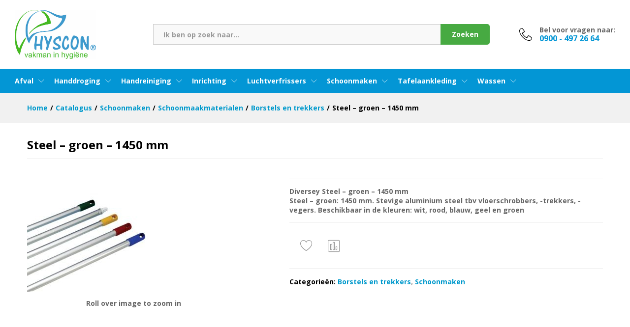

--- FILE ---
content_type: text/html; charset=UTF-8
request_url: https://hysconshop.nl/product/steel-groen-1450-mm/
body_size: 23021
content:
<!DOCTYPE html>
<html lang="nl-NL">
<head>
    <meta charset="UTF-8">
    <meta name="viewport" content="width=device-width, initial-scale=1">
    <link rel="pingback" href="https://hysconshop.nl/xmlrpc.php">

					<script>document.documentElement.className = document.documentElement.className + ' yes-js js_active js'</script>
				<title>Steel &#8211; groen &#8211; 1450 mm &#8211; HYSCON</title>
<meta name='robots' content='max-image-preview:large' />
<link href='https://fonts.gstatic.com' crossorigin rel='preconnect' />
<link rel="alternate" type="application/rss+xml" title="HYSCON &raquo; feed" href="https://hysconshop.nl/feed/" />
<link rel="alternate" type="application/rss+xml" title="HYSCON &raquo; reacties feed" href="https://hysconshop.nl/comments/feed/" />
<link rel="alternate" title="oEmbed (JSON)" type="application/json+oembed" href="https://hysconshop.nl/wp-json/oembed/1.0/embed?url=https%3A%2F%2Fhysconshop.nl%2Fproduct%2Fsteel-groen-1450-mm%2F" />
<link rel="alternate" title="oEmbed (XML)" type="text/xml+oembed" href="https://hysconshop.nl/wp-json/oembed/1.0/embed?url=https%3A%2F%2Fhysconshop.nl%2Fproduct%2Fsteel-groen-1450-mm%2F&#038;format=xml" />
<style id='wp-img-auto-sizes-contain-inline-css' type='text/css'>
img:is([sizes=auto i],[sizes^="auto," i]){contain-intrinsic-size:3000px 1500px}
/*# sourceURL=wp-img-auto-sizes-contain-inline-css */
</style>
<link rel='stylesheet' id='linearicons-css' href='https://hysconshop.nl/wp-content/plugins/martfury-addons/assets/css/linearicons.min.css?ver=1.0.0' type='text/css' media='all' />
<style id='wp-emoji-styles-inline-css' type='text/css'>

	img.wp-smiley, img.emoji {
		display: inline !important;
		border: none !important;
		box-shadow: none !important;
		height: 1em !important;
		width: 1em !important;
		margin: 0 0.07em !important;
		vertical-align: -0.1em !important;
		background: none !important;
		padding: 0 !important;
	}
/*# sourceURL=wp-emoji-styles-inline-css */
</style>
<link rel='stylesheet' id='wp-block-library-css' href='https://hysconshop.nl/wp-includes/css/dist/block-library/style.min.css?ver=6.9' type='text/css' media='all' />
<style id='global-styles-inline-css' type='text/css'>
:root{--wp--preset--aspect-ratio--square: 1;--wp--preset--aspect-ratio--4-3: 4/3;--wp--preset--aspect-ratio--3-4: 3/4;--wp--preset--aspect-ratio--3-2: 3/2;--wp--preset--aspect-ratio--2-3: 2/3;--wp--preset--aspect-ratio--16-9: 16/9;--wp--preset--aspect-ratio--9-16: 9/16;--wp--preset--color--black: #000000;--wp--preset--color--cyan-bluish-gray: #abb8c3;--wp--preset--color--white: #ffffff;--wp--preset--color--pale-pink: #f78da7;--wp--preset--color--vivid-red: #cf2e2e;--wp--preset--color--luminous-vivid-orange: #ff6900;--wp--preset--color--luminous-vivid-amber: #fcb900;--wp--preset--color--light-green-cyan: #7bdcb5;--wp--preset--color--vivid-green-cyan: #00d084;--wp--preset--color--pale-cyan-blue: #8ed1fc;--wp--preset--color--vivid-cyan-blue: #0693e3;--wp--preset--color--vivid-purple: #9b51e0;--wp--preset--gradient--vivid-cyan-blue-to-vivid-purple: linear-gradient(135deg,rgb(6,147,227) 0%,rgb(155,81,224) 100%);--wp--preset--gradient--light-green-cyan-to-vivid-green-cyan: linear-gradient(135deg,rgb(122,220,180) 0%,rgb(0,208,130) 100%);--wp--preset--gradient--luminous-vivid-amber-to-luminous-vivid-orange: linear-gradient(135deg,rgb(252,185,0) 0%,rgb(255,105,0) 100%);--wp--preset--gradient--luminous-vivid-orange-to-vivid-red: linear-gradient(135deg,rgb(255,105,0) 0%,rgb(207,46,46) 100%);--wp--preset--gradient--very-light-gray-to-cyan-bluish-gray: linear-gradient(135deg,rgb(238,238,238) 0%,rgb(169,184,195) 100%);--wp--preset--gradient--cool-to-warm-spectrum: linear-gradient(135deg,rgb(74,234,220) 0%,rgb(151,120,209) 20%,rgb(207,42,186) 40%,rgb(238,44,130) 60%,rgb(251,105,98) 80%,rgb(254,248,76) 100%);--wp--preset--gradient--blush-light-purple: linear-gradient(135deg,rgb(255,206,236) 0%,rgb(152,150,240) 100%);--wp--preset--gradient--blush-bordeaux: linear-gradient(135deg,rgb(254,205,165) 0%,rgb(254,45,45) 50%,rgb(107,0,62) 100%);--wp--preset--gradient--luminous-dusk: linear-gradient(135deg,rgb(255,203,112) 0%,rgb(199,81,192) 50%,rgb(65,88,208) 100%);--wp--preset--gradient--pale-ocean: linear-gradient(135deg,rgb(255,245,203) 0%,rgb(182,227,212) 50%,rgb(51,167,181) 100%);--wp--preset--gradient--electric-grass: linear-gradient(135deg,rgb(202,248,128) 0%,rgb(113,206,126) 100%);--wp--preset--gradient--midnight: linear-gradient(135deg,rgb(2,3,129) 0%,rgb(40,116,252) 100%);--wp--preset--font-size--small: 13px;--wp--preset--font-size--medium: 20px;--wp--preset--font-size--large: 36px;--wp--preset--font-size--x-large: 42px;--wp--preset--spacing--20: 0.44rem;--wp--preset--spacing--30: 0.67rem;--wp--preset--spacing--40: 1rem;--wp--preset--spacing--50: 1.5rem;--wp--preset--spacing--60: 2.25rem;--wp--preset--spacing--70: 3.38rem;--wp--preset--spacing--80: 5.06rem;--wp--preset--shadow--natural: 6px 6px 9px rgba(0, 0, 0, 0.2);--wp--preset--shadow--deep: 12px 12px 50px rgba(0, 0, 0, 0.4);--wp--preset--shadow--sharp: 6px 6px 0px rgba(0, 0, 0, 0.2);--wp--preset--shadow--outlined: 6px 6px 0px -3px rgb(255, 255, 255), 6px 6px rgb(0, 0, 0);--wp--preset--shadow--crisp: 6px 6px 0px rgb(0, 0, 0);}:where(.is-layout-flex){gap: 0.5em;}:where(.is-layout-grid){gap: 0.5em;}body .is-layout-flex{display: flex;}.is-layout-flex{flex-wrap: wrap;align-items: center;}.is-layout-flex > :is(*, div){margin: 0;}body .is-layout-grid{display: grid;}.is-layout-grid > :is(*, div){margin: 0;}:where(.wp-block-columns.is-layout-flex){gap: 2em;}:where(.wp-block-columns.is-layout-grid){gap: 2em;}:where(.wp-block-post-template.is-layout-flex){gap: 1.25em;}:where(.wp-block-post-template.is-layout-grid){gap: 1.25em;}.has-black-color{color: var(--wp--preset--color--black) !important;}.has-cyan-bluish-gray-color{color: var(--wp--preset--color--cyan-bluish-gray) !important;}.has-white-color{color: var(--wp--preset--color--white) !important;}.has-pale-pink-color{color: var(--wp--preset--color--pale-pink) !important;}.has-vivid-red-color{color: var(--wp--preset--color--vivid-red) !important;}.has-luminous-vivid-orange-color{color: var(--wp--preset--color--luminous-vivid-orange) !important;}.has-luminous-vivid-amber-color{color: var(--wp--preset--color--luminous-vivid-amber) !important;}.has-light-green-cyan-color{color: var(--wp--preset--color--light-green-cyan) !important;}.has-vivid-green-cyan-color{color: var(--wp--preset--color--vivid-green-cyan) !important;}.has-pale-cyan-blue-color{color: var(--wp--preset--color--pale-cyan-blue) !important;}.has-vivid-cyan-blue-color{color: var(--wp--preset--color--vivid-cyan-blue) !important;}.has-vivid-purple-color{color: var(--wp--preset--color--vivid-purple) !important;}.has-black-background-color{background-color: var(--wp--preset--color--black) !important;}.has-cyan-bluish-gray-background-color{background-color: var(--wp--preset--color--cyan-bluish-gray) !important;}.has-white-background-color{background-color: var(--wp--preset--color--white) !important;}.has-pale-pink-background-color{background-color: var(--wp--preset--color--pale-pink) !important;}.has-vivid-red-background-color{background-color: var(--wp--preset--color--vivid-red) !important;}.has-luminous-vivid-orange-background-color{background-color: var(--wp--preset--color--luminous-vivid-orange) !important;}.has-luminous-vivid-amber-background-color{background-color: var(--wp--preset--color--luminous-vivid-amber) !important;}.has-light-green-cyan-background-color{background-color: var(--wp--preset--color--light-green-cyan) !important;}.has-vivid-green-cyan-background-color{background-color: var(--wp--preset--color--vivid-green-cyan) !important;}.has-pale-cyan-blue-background-color{background-color: var(--wp--preset--color--pale-cyan-blue) !important;}.has-vivid-cyan-blue-background-color{background-color: var(--wp--preset--color--vivid-cyan-blue) !important;}.has-vivid-purple-background-color{background-color: var(--wp--preset--color--vivid-purple) !important;}.has-black-border-color{border-color: var(--wp--preset--color--black) !important;}.has-cyan-bluish-gray-border-color{border-color: var(--wp--preset--color--cyan-bluish-gray) !important;}.has-white-border-color{border-color: var(--wp--preset--color--white) !important;}.has-pale-pink-border-color{border-color: var(--wp--preset--color--pale-pink) !important;}.has-vivid-red-border-color{border-color: var(--wp--preset--color--vivid-red) !important;}.has-luminous-vivid-orange-border-color{border-color: var(--wp--preset--color--luminous-vivid-orange) !important;}.has-luminous-vivid-amber-border-color{border-color: var(--wp--preset--color--luminous-vivid-amber) !important;}.has-light-green-cyan-border-color{border-color: var(--wp--preset--color--light-green-cyan) !important;}.has-vivid-green-cyan-border-color{border-color: var(--wp--preset--color--vivid-green-cyan) !important;}.has-pale-cyan-blue-border-color{border-color: var(--wp--preset--color--pale-cyan-blue) !important;}.has-vivid-cyan-blue-border-color{border-color: var(--wp--preset--color--vivid-cyan-blue) !important;}.has-vivid-purple-border-color{border-color: var(--wp--preset--color--vivid-purple) !important;}.has-vivid-cyan-blue-to-vivid-purple-gradient-background{background: var(--wp--preset--gradient--vivid-cyan-blue-to-vivid-purple) !important;}.has-light-green-cyan-to-vivid-green-cyan-gradient-background{background: var(--wp--preset--gradient--light-green-cyan-to-vivid-green-cyan) !important;}.has-luminous-vivid-amber-to-luminous-vivid-orange-gradient-background{background: var(--wp--preset--gradient--luminous-vivid-amber-to-luminous-vivid-orange) !important;}.has-luminous-vivid-orange-to-vivid-red-gradient-background{background: var(--wp--preset--gradient--luminous-vivid-orange-to-vivid-red) !important;}.has-very-light-gray-to-cyan-bluish-gray-gradient-background{background: var(--wp--preset--gradient--very-light-gray-to-cyan-bluish-gray) !important;}.has-cool-to-warm-spectrum-gradient-background{background: var(--wp--preset--gradient--cool-to-warm-spectrum) !important;}.has-blush-light-purple-gradient-background{background: var(--wp--preset--gradient--blush-light-purple) !important;}.has-blush-bordeaux-gradient-background{background: var(--wp--preset--gradient--blush-bordeaux) !important;}.has-luminous-dusk-gradient-background{background: var(--wp--preset--gradient--luminous-dusk) !important;}.has-pale-ocean-gradient-background{background: var(--wp--preset--gradient--pale-ocean) !important;}.has-electric-grass-gradient-background{background: var(--wp--preset--gradient--electric-grass) !important;}.has-midnight-gradient-background{background: var(--wp--preset--gradient--midnight) !important;}.has-small-font-size{font-size: var(--wp--preset--font-size--small) !important;}.has-medium-font-size{font-size: var(--wp--preset--font-size--medium) !important;}.has-large-font-size{font-size: var(--wp--preset--font-size--large) !important;}.has-x-large-font-size{font-size: var(--wp--preset--font-size--x-large) !important;}
/*# sourceURL=global-styles-inline-css */
</style>

<style id='classic-theme-styles-inline-css' type='text/css'>
/*! This file is auto-generated */
.wp-block-button__link{color:#fff;background-color:#32373c;border-radius:9999px;box-shadow:none;text-decoration:none;padding:calc(.667em + 2px) calc(1.333em + 2px);font-size:1.125em}.wp-block-file__button{background:#32373c;color:#fff;text-decoration:none}
/*# sourceURL=/wp-includes/css/classic-themes.min.css */
</style>
<link rel='stylesheet' id='contact-form-7-css' href='https://hysconshop.nl/wp-content/plugins/contact-form-7/includes/css/styles.css?ver=5.5.2' type='text/css' media='all' />
<link rel='stylesheet' id='woocommerce-general-css' href='https://hysconshop.nl/wp-content/plugins/woocommerce/assets/css/woocommerce.css?ver=5.8.1' type='text/css' media='all' />
<style id='woocommerce-inline-inline-css' type='text/css'>
.woocommerce form .form-row .required { visibility: visible; }
/*# sourceURL=woocommerce-inline-inline-css */
</style>
<link rel='stylesheet' id='ywctm-frontend-css' href='https://hysconshop.nl/wp-content/plugins/yith-woocommerce-catalog-mode/assets/css/frontend.min.css?ver=2.4.0' type='text/css' media='all' />
<style id='ywctm-frontend-inline-css' type='text/css'>
form.cart button.single_add_to_cart_button, form.cart .quantity, table.variations, form.variations_form, .single_variation_wrap .variations_button, .widget.woocommerce.widget_shopping_cart{display: none !important}
/*# sourceURL=ywctm-frontend-inline-css */
</style>
<link rel='stylesheet' id='jquery-colorbox-css' href='https://hysconshop.nl/wp-content/plugins/yith-woocommerce-compare/assets/css/colorbox.css?ver=1.4.21' type='text/css' media='all' />
<link rel='stylesheet' id='jquery-selectBox-css' href='https://hysconshop.nl/wp-content/plugins/yith-woocommerce-wishlist/assets/css/jquery.selectBox.css?ver=1.2.0' type='text/css' media='all' />
<link rel='stylesheet' id='yith-wcwl-font-awesome-css' href='https://hysconshop.nl/wp-content/plugins/yith-woocommerce-wishlist/assets/css/font-awesome.css?ver=4.7.0' type='text/css' media='all' />
<link rel='stylesheet' id='woocommerce_prettyPhoto_css-css' href='//hysconshop.nl/wp-content/plugins/woocommerce/assets/css/prettyPhoto.css?ver=3.1.6' type='text/css' media='all' />
<link rel='stylesheet' id='yith-wcwl-main-css' href='https://hysconshop.nl/wp-content/plugins/yith-woocommerce-wishlist/assets/css/style.css?ver=3.2.0' type='text/css' media='all' />
<style id='yith-wcwl-main-inline-css' type='text/css'>
.yith-wcwl-share li a{color: #FFFFFF;}.yith-wcwl-share li a:hover{color: #FFFFFF;}.yith-wcwl-share a.facebook{background: #39599E; background-color: #39599E;}.yith-wcwl-share a.facebook:hover{background: #595A5A; background-color: #595A5A;}.yith-wcwl-share a.twitter{background: #45AFE2; background-color: #45AFE2;}.yith-wcwl-share a.twitter:hover{background: #595A5A; background-color: #595A5A;}.yith-wcwl-share a.pinterest{background: #AB2E31; background-color: #AB2E31;}.yith-wcwl-share a.pinterest:hover{background: #595A5A; background-color: #595A5A;}.yith-wcwl-share a.email{background: #FBB102; background-color: #FBB102;}.yith-wcwl-share a.email:hover{background: #595A5A; background-color: #595A5A;}.yith-wcwl-share a.whatsapp{background: #00A901; background-color: #00A901;}.yith-wcwl-share a.whatsapp:hover{background: #595A5A; background-color: #595A5A;}
/*# sourceURL=yith-wcwl-main-inline-css */
</style>
<link rel='stylesheet' id='martfury-fonts-css' href='https://fonts.googleapis.com/css?family=Work+Sans%3A300%2C400%2C500%2C600%2C700%7CLibre+Baskerville%3A400%2C700&#038;subset=latin%2Clatin-ext&#038;ver=20170801' type='text/css' media='all' />
<link rel='stylesheet' id='ionicons-css' href='https://hysconshop.nl/wp-content/themes/martfury/css/ionicons.min.css?ver=2.0.0' type='text/css' media='all' />
<link rel='stylesheet' id='eleganticons-css' href='https://hysconshop.nl/wp-content/themes/martfury/css/eleganticons.min.css?ver=1.0.0' type='text/css' media='all' />
<link rel='stylesheet' id='font-awesome-css' href='https://hysconshop.nl/wp-content/plugins/elementor/assets/lib/font-awesome/css/font-awesome.min.css?ver=4.7.0' type='text/css' media='all' />
<style id='font-awesome-inline-css' type='text/css'>
[data-font="FontAwesome"]:before {font-family: 'FontAwesome' !important;content: attr(data-icon) !important;speak: none !important;font-weight: normal !important;font-variant: normal !important;text-transform: none !important;line-height: 1 !important;font-style: normal !important;-webkit-font-smoothing: antialiased !important;-moz-osx-font-smoothing: grayscale !important;}
/*# sourceURL=font-awesome-inline-css */
</style>
<link rel='stylesheet' id='bootstrap-css' href='https://hysconshop.nl/wp-content/themes/martfury/css/bootstrap.min.css?ver=3.3.7' type='text/css' media='all' />
<link rel='stylesheet' id='martfury-css' href='https://hysconshop.nl/wp-content/themes/martfury/style.css?ver=20201224' type='text/css' media='all' />
<style id='martfury-inline-css' type='text/css'>
.site-header .logo img  {height:100px; }	/* Color Scheme */

	/* Color */

	body {
		--mf-primary-color: #0396d5;
		--mf-background-primary-color: #0396d5;
		--mf-border-primary-color: #0396d5;
	}

	.widget_shopping_cart_content .woocommerce-mini-cart__buttons .checkout,
	 .header-layout-4 .topbar:not(.header-bar),
	 .header-layout-3 .topbar:not(.header-bar){
		background-color: #0087c6;
	}

body{font-family: "Open Sans";}h1{font-family: "Open Sans";letter-spacing: 0px;}.entry-content h2, .woocommerce div.product .woocommerce-tabs .panel h2{font-family: "Open Sans";letter-spacing: 0px;}h3{font-family: "Open Sans";letter-spacing: 0px;}.entry-content h4, .woocommerce div.product .woocommerce-tabs .panel h4{font-family: "Open Sans";letter-spacing: 0px;}.entry-content h5, .woocommerce div.product .woocommerce-tabs .panel h5{font-family: "Open Sans";letter-spacing: 0px;}.entry-content h6, .woocommerce div.product .woocommerce-tabs .panel h6{font-family: "Open Sans";letter-spacing: 0px;}.site-header .primary-nav > ul > li > a, .site-header .products-cats-menu .menu > li > a{font-family: "Open Sans";font-weight: 700;}.site-header .menu .is-mega-menu .dropdown-submenu .menu-item-mega > a{font-family: "Open Sans";}.site-header .menu li li a{font-family: "Open Sans";font-weight: 400;}.site-footer{font-family: "Open Sans";font-weight: 700;color: #666666;}.site-footer .footer-widgets .widget .widget-title{font-family: "Open Sans";}	h1{font-family:Open Sans, Arial, sans-serif}h1.vc_custom_heading{font-weight:700}	h2{font-family:Open Sans, Arial, sans-serif}h2.vc_custom_heading{font-weight:700}	h3{font-family:Open Sans, Arial, sans-serif}h3.vc_custom_heading{font-weight:700}	h4{font-family:Open Sans, Arial, sans-serif}h4.vc_custom_heading{font-weight:700}	h5{font-family:Open Sans, Arial, sans-serif}h5.vc_custom_heading{font-weight:700}	h6{font-family:Open Sans, Arial, sans-serif}h6.vc_custom_heading{font-weight:700}#site-header .mf-background-primary, #site-header .mini-item-counter{--mf-background-primary-color:#47aa42}#site-header .mf-background-primary,  #site-header .mini-item-counter{--mf-background-primary-text-color:#ffffff}.header-layout-3 #site-header .products-cats-menu:before, .header-layout-1 #site-header .products-cats-menu:before{background-color:#fcb800}#site-header .main-menu{background-color:#0396d5}#site-header .main-menu {border-color:#0396d5; border-bottom: none}#site-header .header-bar .widget:after {background-color:#0396d5}#site-header .header-bar a, #site-header .recently-viewed .recently-title,#site-header:not(.minimized) .main-menu .products-cats-menu .cats-menu-title .text, #site-header:not(.minimized) .main-menu .products-cats-menu .cats-menu-title, #site-header .main-menu .primary-nav > ul > li > a, #site-header .main-menu .header-bar,#site-header .header-bar #lang_sel  > ul > li > a, #site-header .header-bar .lang_sel > ul > li > a, #site-header .header-bar #lang_sel > ul > li > a:after, #site-header .header-bar .lang_sel > ul > li > a:after, #site-header .header-bar .mf-currency-widget .current:after,#site-header .header-bar ul.menu > li.menu-item-has-children > a:after{color:#ffffff}#site-header .header-bar .mf-currency-widget ul li a, #site-header .header-bar #lang_sel ul ul li a {color: #666}#site-header .header-bar a:hover,#site-header .primary-nav > ul > li:hover > a, #site-header .header-bar #lang_sel  > ul > li > a:hover, #site-header .header-bar .lang_sel > ul > li > a:hover, #site-header .header-bar #lang_sel > ul > li > a:hover:after, #site-header .header-bar .lang_sel > ul > li > a:hover:after, #site-header .header-bar .mf-currency-widget .current:hover,#site-header .header-bar .mf-currency-widget .current:hover:after{color:#dfe4e6}.site-footer .footer-layout {background-color:#0396d5}.site-footer h1, .site-footer h2, .site-footer h3, .site-footer h4, .site-footer h5, .site-footer h6, .site-footer .widget .widget-title {color:#ffffff}.site-footer, .site-footer .footer-widgets .widget ul li a, .site-footer .footer-copyright,.site-footer .footer-links .widget_nav_menu ul li a, .site-footer .footer-payments .text {color:#ffffff}
/*# sourceURL=martfury-inline-css */
</style>
<link rel='stylesheet' id='photoswipe-css' href='https://hysconshop.nl/wp-content/plugins/woocommerce/assets/css/photoswipe/photoswipe.min.css?ver=5.8.1' type='text/css' media='all' />
<link rel='stylesheet' id='photoswipe-default-skin-css' href='https://hysconshop.nl/wp-content/plugins/woocommerce/assets/css/photoswipe/default-skin/default-skin.min.css?ver=5.8.1' type='text/css' media='all' />
<link rel='stylesheet' id='tawc-deals-css' href='https://hysconshop.nl/wp-content/plugins/woocommerce-deals/assets/css/tawc-deals.css?ver=1.0.0' type='text/css' media='all' />
<link rel='stylesheet' id='tawcvs-frontend-css' href='https://hysconshop.nl/wp-content/plugins/variation-swatches-for-woocommerce-pro/assets/css/frontend.css?ver=20171128' type='text/css' media='all' />
<style id='tawcvs-frontend-inline-css' type='text/css'>
.tawcvs-swatches .swatch { width: 30px; height: 30px; }
/*# sourceURL=tawcvs-frontend-inline-css */
</style>
<link rel='stylesheet' id='martfury-child-style-css' href='https://hysconshop.nl/wp-content/themes/martfury-child/style.css?ver=6.9' type='text/css' media='all' />
<script type="text/template" id="tmpl-variation-template">
	<div class="woocommerce-variation-description">{{{ data.variation.variation_description }}}</div>
	<div class="woocommerce-variation-price">{{{ data.variation.price_html }}}</div>
	<div class="woocommerce-variation-availability">{{{ data.variation.availability_html }}}</div>
</script>
<script type="text/template" id="tmpl-unavailable-variation-template">
	<p>Sorry, this product is unavailable. Please choose a different combination.</p>
</script>
<script type="text/javascript" src="https://hysconshop.nl/wp-includes/js/jquery/jquery.min.js?ver=3.7.1" id="jquery-core-js"></script>
<script type="text/javascript" src="https://hysconshop.nl/wp-includes/js/jquery/jquery-migrate.min.js?ver=3.4.1" id="jquery-migrate-js"></script>
<script type="text/javascript" src="https://hysconshop.nl/wp-content/themes/martfury/js/plugins/waypoints.min.js?ver=2.0.2" id="waypoints-js"></script>
<link rel="https://api.w.org/" href="https://hysconshop.nl/wp-json/" /><link rel="alternate" title="JSON" type="application/json" href="https://hysconshop.nl/wp-json/wp/v2/product/7607" /><link rel="EditURI" type="application/rsd+xml" title="RSD" href="https://hysconshop.nl/xmlrpc.php?rsd" />
<meta name="generator" content="WordPress 6.9" />
<meta name="generator" content="WooCommerce 5.8.1" />
<link rel="canonical" href="https://hysconshop.nl/product/steel-groen-1450-mm/" />
<link rel='shortlink' href='https://hysconshop.nl/?p=7607' />
	<noscript><style>.woocommerce-product-gallery{ opacity: 1 !important; }</style></noscript>
	<style type="text/css">.recentcomments a{display:inline !important;padding:0 !important;margin:0 !important;}</style><meta name="generator" content="Powered by WPBakery Page Builder - drag and drop page builder for WordPress."/>
<meta name="generator" content="Powered by Slider Revolution 6.5.8 - responsive, Mobile-Friendly Slider Plugin for WordPress with comfortable drag and drop interface." />
<link rel="icon" href="https://hysconshop.nl/wp-content/uploads/2021/12/cropped-logo-1-32x32.png" sizes="32x32" />
<link rel="icon" href="https://hysconshop.nl/wp-content/uploads/2021/12/cropped-logo-1-192x192.png" sizes="192x192" />
<link rel="apple-touch-icon" href="https://hysconshop.nl/wp-content/uploads/2021/12/cropped-logo-1-180x180.png" />
<meta name="msapplication-TileImage" content="https://hysconshop.nl/wp-content/uploads/2021/12/cropped-logo-1-270x270.png" />
<script type="text/javascript">function setREVStartSize(e){
			//window.requestAnimationFrame(function() {				 
				window.RSIW = window.RSIW===undefined ? window.innerWidth : window.RSIW;	
				window.RSIH = window.RSIH===undefined ? window.innerHeight : window.RSIH;	
				try {								
					var pw = document.getElementById(e.c).parentNode.offsetWidth,
						newh;
					pw = pw===0 || isNaN(pw) ? window.RSIW : pw;
					e.tabw = e.tabw===undefined ? 0 : parseInt(e.tabw);
					e.thumbw = e.thumbw===undefined ? 0 : parseInt(e.thumbw);
					e.tabh = e.tabh===undefined ? 0 : parseInt(e.tabh);
					e.thumbh = e.thumbh===undefined ? 0 : parseInt(e.thumbh);
					e.tabhide = e.tabhide===undefined ? 0 : parseInt(e.tabhide);
					e.thumbhide = e.thumbhide===undefined ? 0 : parseInt(e.thumbhide);
					e.mh = e.mh===undefined || e.mh=="" || e.mh==="auto" ? 0 : parseInt(e.mh,0);		
					if(e.layout==="fullscreen" || e.l==="fullscreen") 						
						newh = Math.max(e.mh,window.RSIH);					
					else{					
						e.gw = Array.isArray(e.gw) ? e.gw : [e.gw];
						for (var i in e.rl) if (e.gw[i]===undefined || e.gw[i]===0) e.gw[i] = e.gw[i-1];					
						e.gh = e.el===undefined || e.el==="" || (Array.isArray(e.el) && e.el.length==0)? e.gh : e.el;
						e.gh = Array.isArray(e.gh) ? e.gh : [e.gh];
						for (var i in e.rl) if (e.gh[i]===undefined || e.gh[i]===0) e.gh[i] = e.gh[i-1];
											
						var nl = new Array(e.rl.length),
							ix = 0,						
							sl;					
						e.tabw = e.tabhide>=pw ? 0 : e.tabw;
						e.thumbw = e.thumbhide>=pw ? 0 : e.thumbw;
						e.tabh = e.tabhide>=pw ? 0 : e.tabh;
						e.thumbh = e.thumbhide>=pw ? 0 : e.thumbh;					
						for (var i in e.rl) nl[i] = e.rl[i]<window.RSIW ? 0 : e.rl[i];
						sl = nl[0];									
						for (var i in nl) if (sl>nl[i] && nl[i]>0) { sl = nl[i]; ix=i;}															
						var m = pw>(e.gw[ix]+e.tabw+e.thumbw) ? 1 : (pw-(e.tabw+e.thumbw)) / (e.gw[ix]);					
						newh =  (e.gh[ix] * m) + (e.tabh + e.thumbh);
					}
					var el = document.getElementById(e.c);
					if (el!==null && el) el.style.height = newh+"px";					
					el = document.getElementById(e.c+"_wrapper");
					if (el!==null && el) {
						el.style.height = newh+"px";
						el.style.display = "block";
					}
				} catch(e){
					console.log("Failure at Presize of Slider:" + e)
				}					   
			//});
		  };</script>
		<style type="text/css" id="wp-custom-css">
			.header-layout-1 .site-header .header-bar {    background-color: transparent;}

		</style>
		<style id="kirki-inline-styles">/* cyrillic-ext */
@font-face {
  font-family: 'Open Sans';
  font-style: normal;
  font-weight: 400;
  font-stretch: normal;
  font-display: swap;
  src: url(https://hysconshop.nl/wp-content/fonts/open-sans/font) format('woff');
  unicode-range: U+0460-052F, U+1C80-1C8A, U+20B4, U+2DE0-2DFF, U+A640-A69F, U+FE2E-FE2F;
}
/* cyrillic */
@font-face {
  font-family: 'Open Sans';
  font-style: normal;
  font-weight: 400;
  font-stretch: normal;
  font-display: swap;
  src: url(https://hysconshop.nl/wp-content/fonts/open-sans/font) format('woff');
  unicode-range: U+0301, U+0400-045F, U+0490-0491, U+04B0-04B1, U+2116;
}
/* greek-ext */
@font-face {
  font-family: 'Open Sans';
  font-style: normal;
  font-weight: 400;
  font-stretch: normal;
  font-display: swap;
  src: url(https://hysconshop.nl/wp-content/fonts/open-sans/font) format('woff');
  unicode-range: U+1F00-1FFF;
}
/* greek */
@font-face {
  font-family: 'Open Sans';
  font-style: normal;
  font-weight: 400;
  font-stretch: normal;
  font-display: swap;
  src: url(https://hysconshop.nl/wp-content/fonts/open-sans/font) format('woff');
  unicode-range: U+0370-0377, U+037A-037F, U+0384-038A, U+038C, U+038E-03A1, U+03A3-03FF;
}
/* hebrew */
@font-face {
  font-family: 'Open Sans';
  font-style: normal;
  font-weight: 400;
  font-stretch: normal;
  font-display: swap;
  src: url(https://hysconshop.nl/wp-content/fonts/open-sans/font) format('woff');
  unicode-range: U+0307-0308, U+0590-05FF, U+200C-2010, U+20AA, U+25CC, U+FB1D-FB4F;
}
/* math */
@font-face {
  font-family: 'Open Sans';
  font-style: normal;
  font-weight: 400;
  font-stretch: normal;
  font-display: swap;
  src: url(https://hysconshop.nl/wp-content/fonts/open-sans/font) format('woff');
  unicode-range: U+0302-0303, U+0305, U+0307-0308, U+0310, U+0312, U+0315, U+031A, U+0326-0327, U+032C, U+032F-0330, U+0332-0333, U+0338, U+033A, U+0346, U+034D, U+0391-03A1, U+03A3-03A9, U+03B1-03C9, U+03D1, U+03D5-03D6, U+03F0-03F1, U+03F4-03F5, U+2016-2017, U+2034-2038, U+203C, U+2040, U+2043, U+2047, U+2050, U+2057, U+205F, U+2070-2071, U+2074-208E, U+2090-209C, U+20D0-20DC, U+20E1, U+20E5-20EF, U+2100-2112, U+2114-2115, U+2117-2121, U+2123-214F, U+2190, U+2192, U+2194-21AE, U+21B0-21E5, U+21F1-21F2, U+21F4-2211, U+2213-2214, U+2216-22FF, U+2308-230B, U+2310, U+2319, U+231C-2321, U+2336-237A, U+237C, U+2395, U+239B-23B7, U+23D0, U+23DC-23E1, U+2474-2475, U+25AF, U+25B3, U+25B7, U+25BD, U+25C1, U+25CA, U+25CC, U+25FB, U+266D-266F, U+27C0-27FF, U+2900-2AFF, U+2B0E-2B11, U+2B30-2B4C, U+2BFE, U+3030, U+FF5B, U+FF5D, U+1D400-1D7FF, U+1EE00-1EEFF;
}
/* symbols */
@font-face {
  font-family: 'Open Sans';
  font-style: normal;
  font-weight: 400;
  font-stretch: normal;
  font-display: swap;
  src: url(https://hysconshop.nl/wp-content/fonts/open-sans/font) format('woff');
  unicode-range: U+0001-000C, U+000E-001F, U+007F-009F, U+20DD-20E0, U+20E2-20E4, U+2150-218F, U+2190, U+2192, U+2194-2199, U+21AF, U+21E6-21F0, U+21F3, U+2218-2219, U+2299, U+22C4-22C6, U+2300-243F, U+2440-244A, U+2460-24FF, U+25A0-27BF, U+2800-28FF, U+2921-2922, U+2981, U+29BF, U+29EB, U+2B00-2BFF, U+4DC0-4DFF, U+FFF9-FFFB, U+10140-1018E, U+10190-1019C, U+101A0, U+101D0-101FD, U+102E0-102FB, U+10E60-10E7E, U+1D2C0-1D2D3, U+1D2E0-1D37F, U+1F000-1F0FF, U+1F100-1F1AD, U+1F1E6-1F1FF, U+1F30D-1F30F, U+1F315, U+1F31C, U+1F31E, U+1F320-1F32C, U+1F336, U+1F378, U+1F37D, U+1F382, U+1F393-1F39F, U+1F3A7-1F3A8, U+1F3AC-1F3AF, U+1F3C2, U+1F3C4-1F3C6, U+1F3CA-1F3CE, U+1F3D4-1F3E0, U+1F3ED, U+1F3F1-1F3F3, U+1F3F5-1F3F7, U+1F408, U+1F415, U+1F41F, U+1F426, U+1F43F, U+1F441-1F442, U+1F444, U+1F446-1F449, U+1F44C-1F44E, U+1F453, U+1F46A, U+1F47D, U+1F4A3, U+1F4B0, U+1F4B3, U+1F4B9, U+1F4BB, U+1F4BF, U+1F4C8-1F4CB, U+1F4D6, U+1F4DA, U+1F4DF, U+1F4E3-1F4E6, U+1F4EA-1F4ED, U+1F4F7, U+1F4F9-1F4FB, U+1F4FD-1F4FE, U+1F503, U+1F507-1F50B, U+1F50D, U+1F512-1F513, U+1F53E-1F54A, U+1F54F-1F5FA, U+1F610, U+1F650-1F67F, U+1F687, U+1F68D, U+1F691, U+1F694, U+1F698, U+1F6AD, U+1F6B2, U+1F6B9-1F6BA, U+1F6BC, U+1F6C6-1F6CF, U+1F6D3-1F6D7, U+1F6E0-1F6EA, U+1F6F0-1F6F3, U+1F6F7-1F6FC, U+1F700-1F7FF, U+1F800-1F80B, U+1F810-1F847, U+1F850-1F859, U+1F860-1F887, U+1F890-1F8AD, U+1F8B0-1F8BB, U+1F8C0-1F8C1, U+1F900-1F90B, U+1F93B, U+1F946, U+1F984, U+1F996, U+1F9E9, U+1FA00-1FA6F, U+1FA70-1FA7C, U+1FA80-1FA89, U+1FA8F-1FAC6, U+1FACE-1FADC, U+1FADF-1FAE9, U+1FAF0-1FAF8, U+1FB00-1FBFF;
}
/* vietnamese */
@font-face {
  font-family: 'Open Sans';
  font-style: normal;
  font-weight: 400;
  font-stretch: normal;
  font-display: swap;
  src: url(https://hysconshop.nl/wp-content/fonts/open-sans/font) format('woff');
  unicode-range: U+0102-0103, U+0110-0111, U+0128-0129, U+0168-0169, U+01A0-01A1, U+01AF-01B0, U+0300-0301, U+0303-0304, U+0308-0309, U+0323, U+0329, U+1EA0-1EF9, U+20AB;
}
/* latin-ext */
@font-face {
  font-family: 'Open Sans';
  font-style: normal;
  font-weight: 400;
  font-stretch: normal;
  font-display: swap;
  src: url(https://hysconshop.nl/wp-content/fonts/open-sans/font) format('woff');
  unicode-range: U+0100-02BA, U+02BD-02C5, U+02C7-02CC, U+02CE-02D7, U+02DD-02FF, U+0304, U+0308, U+0329, U+1D00-1DBF, U+1E00-1E9F, U+1EF2-1EFF, U+2020, U+20A0-20AB, U+20AD-20C0, U+2113, U+2C60-2C7F, U+A720-A7FF;
}
/* latin */
@font-face {
  font-family: 'Open Sans';
  font-style: normal;
  font-weight: 400;
  font-stretch: normal;
  font-display: swap;
  src: url(https://hysconshop.nl/wp-content/fonts/open-sans/font) format('woff');
  unicode-range: U+0000-00FF, U+0131, U+0152-0153, U+02BB-02BC, U+02C6, U+02DA, U+02DC, U+0304, U+0308, U+0329, U+2000-206F, U+20AC, U+2122, U+2191, U+2193, U+2212, U+2215, U+FEFF, U+FFFD;
}
/* cyrillic-ext */
@font-face {
  font-family: 'Open Sans';
  font-style: normal;
  font-weight: 600;
  font-stretch: normal;
  font-display: swap;
  src: url(https://hysconshop.nl/wp-content/fonts/open-sans/font) format('woff');
  unicode-range: U+0460-052F, U+1C80-1C8A, U+20B4, U+2DE0-2DFF, U+A640-A69F, U+FE2E-FE2F;
}
/* cyrillic */
@font-face {
  font-family: 'Open Sans';
  font-style: normal;
  font-weight: 600;
  font-stretch: normal;
  font-display: swap;
  src: url(https://hysconshop.nl/wp-content/fonts/open-sans/font) format('woff');
  unicode-range: U+0301, U+0400-045F, U+0490-0491, U+04B0-04B1, U+2116;
}
/* greek-ext */
@font-face {
  font-family: 'Open Sans';
  font-style: normal;
  font-weight: 600;
  font-stretch: normal;
  font-display: swap;
  src: url(https://hysconshop.nl/wp-content/fonts/open-sans/font) format('woff');
  unicode-range: U+1F00-1FFF;
}
/* greek */
@font-face {
  font-family: 'Open Sans';
  font-style: normal;
  font-weight: 600;
  font-stretch: normal;
  font-display: swap;
  src: url(https://hysconshop.nl/wp-content/fonts/open-sans/font) format('woff');
  unicode-range: U+0370-0377, U+037A-037F, U+0384-038A, U+038C, U+038E-03A1, U+03A3-03FF;
}
/* hebrew */
@font-face {
  font-family: 'Open Sans';
  font-style: normal;
  font-weight: 600;
  font-stretch: normal;
  font-display: swap;
  src: url(https://hysconshop.nl/wp-content/fonts/open-sans/font) format('woff');
  unicode-range: U+0307-0308, U+0590-05FF, U+200C-2010, U+20AA, U+25CC, U+FB1D-FB4F;
}
/* math */
@font-face {
  font-family: 'Open Sans';
  font-style: normal;
  font-weight: 600;
  font-stretch: normal;
  font-display: swap;
  src: url(https://hysconshop.nl/wp-content/fonts/open-sans/font) format('woff');
  unicode-range: U+0302-0303, U+0305, U+0307-0308, U+0310, U+0312, U+0315, U+031A, U+0326-0327, U+032C, U+032F-0330, U+0332-0333, U+0338, U+033A, U+0346, U+034D, U+0391-03A1, U+03A3-03A9, U+03B1-03C9, U+03D1, U+03D5-03D6, U+03F0-03F1, U+03F4-03F5, U+2016-2017, U+2034-2038, U+203C, U+2040, U+2043, U+2047, U+2050, U+2057, U+205F, U+2070-2071, U+2074-208E, U+2090-209C, U+20D0-20DC, U+20E1, U+20E5-20EF, U+2100-2112, U+2114-2115, U+2117-2121, U+2123-214F, U+2190, U+2192, U+2194-21AE, U+21B0-21E5, U+21F1-21F2, U+21F4-2211, U+2213-2214, U+2216-22FF, U+2308-230B, U+2310, U+2319, U+231C-2321, U+2336-237A, U+237C, U+2395, U+239B-23B7, U+23D0, U+23DC-23E1, U+2474-2475, U+25AF, U+25B3, U+25B7, U+25BD, U+25C1, U+25CA, U+25CC, U+25FB, U+266D-266F, U+27C0-27FF, U+2900-2AFF, U+2B0E-2B11, U+2B30-2B4C, U+2BFE, U+3030, U+FF5B, U+FF5D, U+1D400-1D7FF, U+1EE00-1EEFF;
}
/* symbols */
@font-face {
  font-family: 'Open Sans';
  font-style: normal;
  font-weight: 600;
  font-stretch: normal;
  font-display: swap;
  src: url(https://hysconshop.nl/wp-content/fonts/open-sans/font) format('woff');
  unicode-range: U+0001-000C, U+000E-001F, U+007F-009F, U+20DD-20E0, U+20E2-20E4, U+2150-218F, U+2190, U+2192, U+2194-2199, U+21AF, U+21E6-21F0, U+21F3, U+2218-2219, U+2299, U+22C4-22C6, U+2300-243F, U+2440-244A, U+2460-24FF, U+25A0-27BF, U+2800-28FF, U+2921-2922, U+2981, U+29BF, U+29EB, U+2B00-2BFF, U+4DC0-4DFF, U+FFF9-FFFB, U+10140-1018E, U+10190-1019C, U+101A0, U+101D0-101FD, U+102E0-102FB, U+10E60-10E7E, U+1D2C0-1D2D3, U+1D2E0-1D37F, U+1F000-1F0FF, U+1F100-1F1AD, U+1F1E6-1F1FF, U+1F30D-1F30F, U+1F315, U+1F31C, U+1F31E, U+1F320-1F32C, U+1F336, U+1F378, U+1F37D, U+1F382, U+1F393-1F39F, U+1F3A7-1F3A8, U+1F3AC-1F3AF, U+1F3C2, U+1F3C4-1F3C6, U+1F3CA-1F3CE, U+1F3D4-1F3E0, U+1F3ED, U+1F3F1-1F3F3, U+1F3F5-1F3F7, U+1F408, U+1F415, U+1F41F, U+1F426, U+1F43F, U+1F441-1F442, U+1F444, U+1F446-1F449, U+1F44C-1F44E, U+1F453, U+1F46A, U+1F47D, U+1F4A3, U+1F4B0, U+1F4B3, U+1F4B9, U+1F4BB, U+1F4BF, U+1F4C8-1F4CB, U+1F4D6, U+1F4DA, U+1F4DF, U+1F4E3-1F4E6, U+1F4EA-1F4ED, U+1F4F7, U+1F4F9-1F4FB, U+1F4FD-1F4FE, U+1F503, U+1F507-1F50B, U+1F50D, U+1F512-1F513, U+1F53E-1F54A, U+1F54F-1F5FA, U+1F610, U+1F650-1F67F, U+1F687, U+1F68D, U+1F691, U+1F694, U+1F698, U+1F6AD, U+1F6B2, U+1F6B9-1F6BA, U+1F6BC, U+1F6C6-1F6CF, U+1F6D3-1F6D7, U+1F6E0-1F6EA, U+1F6F0-1F6F3, U+1F6F7-1F6FC, U+1F700-1F7FF, U+1F800-1F80B, U+1F810-1F847, U+1F850-1F859, U+1F860-1F887, U+1F890-1F8AD, U+1F8B0-1F8BB, U+1F8C0-1F8C1, U+1F900-1F90B, U+1F93B, U+1F946, U+1F984, U+1F996, U+1F9E9, U+1FA00-1FA6F, U+1FA70-1FA7C, U+1FA80-1FA89, U+1FA8F-1FAC6, U+1FACE-1FADC, U+1FADF-1FAE9, U+1FAF0-1FAF8, U+1FB00-1FBFF;
}
/* vietnamese */
@font-face {
  font-family: 'Open Sans';
  font-style: normal;
  font-weight: 600;
  font-stretch: normal;
  font-display: swap;
  src: url(https://hysconshop.nl/wp-content/fonts/open-sans/font) format('woff');
  unicode-range: U+0102-0103, U+0110-0111, U+0128-0129, U+0168-0169, U+01A0-01A1, U+01AF-01B0, U+0300-0301, U+0303-0304, U+0308-0309, U+0323, U+0329, U+1EA0-1EF9, U+20AB;
}
/* latin-ext */
@font-face {
  font-family: 'Open Sans';
  font-style: normal;
  font-weight: 600;
  font-stretch: normal;
  font-display: swap;
  src: url(https://hysconshop.nl/wp-content/fonts/open-sans/font) format('woff');
  unicode-range: U+0100-02BA, U+02BD-02C5, U+02C7-02CC, U+02CE-02D7, U+02DD-02FF, U+0304, U+0308, U+0329, U+1D00-1DBF, U+1E00-1E9F, U+1EF2-1EFF, U+2020, U+20A0-20AB, U+20AD-20C0, U+2113, U+2C60-2C7F, U+A720-A7FF;
}
/* latin */
@font-face {
  font-family: 'Open Sans';
  font-style: normal;
  font-weight: 600;
  font-stretch: normal;
  font-display: swap;
  src: url(https://hysconshop.nl/wp-content/fonts/open-sans/font) format('woff');
  unicode-range: U+0000-00FF, U+0131, U+0152-0153, U+02BB-02BC, U+02C6, U+02DA, U+02DC, U+0304, U+0308, U+0329, U+2000-206F, U+20AC, U+2122, U+2191, U+2193, U+2212, U+2215, U+FEFF, U+FFFD;
}
/* cyrillic-ext */
@font-face {
  font-family: 'Open Sans';
  font-style: normal;
  font-weight: 700;
  font-stretch: normal;
  font-display: swap;
  src: url(https://hysconshop.nl/wp-content/fonts/open-sans/font) format('woff');
  unicode-range: U+0460-052F, U+1C80-1C8A, U+20B4, U+2DE0-2DFF, U+A640-A69F, U+FE2E-FE2F;
}
/* cyrillic */
@font-face {
  font-family: 'Open Sans';
  font-style: normal;
  font-weight: 700;
  font-stretch: normal;
  font-display: swap;
  src: url(https://hysconshop.nl/wp-content/fonts/open-sans/font) format('woff');
  unicode-range: U+0301, U+0400-045F, U+0490-0491, U+04B0-04B1, U+2116;
}
/* greek-ext */
@font-face {
  font-family: 'Open Sans';
  font-style: normal;
  font-weight: 700;
  font-stretch: normal;
  font-display: swap;
  src: url(https://hysconshop.nl/wp-content/fonts/open-sans/font) format('woff');
  unicode-range: U+1F00-1FFF;
}
/* greek */
@font-face {
  font-family: 'Open Sans';
  font-style: normal;
  font-weight: 700;
  font-stretch: normal;
  font-display: swap;
  src: url(https://hysconshop.nl/wp-content/fonts/open-sans/font) format('woff');
  unicode-range: U+0370-0377, U+037A-037F, U+0384-038A, U+038C, U+038E-03A1, U+03A3-03FF;
}
/* hebrew */
@font-face {
  font-family: 'Open Sans';
  font-style: normal;
  font-weight: 700;
  font-stretch: normal;
  font-display: swap;
  src: url(https://hysconshop.nl/wp-content/fonts/open-sans/font) format('woff');
  unicode-range: U+0307-0308, U+0590-05FF, U+200C-2010, U+20AA, U+25CC, U+FB1D-FB4F;
}
/* math */
@font-face {
  font-family: 'Open Sans';
  font-style: normal;
  font-weight: 700;
  font-stretch: normal;
  font-display: swap;
  src: url(https://hysconshop.nl/wp-content/fonts/open-sans/font) format('woff');
  unicode-range: U+0302-0303, U+0305, U+0307-0308, U+0310, U+0312, U+0315, U+031A, U+0326-0327, U+032C, U+032F-0330, U+0332-0333, U+0338, U+033A, U+0346, U+034D, U+0391-03A1, U+03A3-03A9, U+03B1-03C9, U+03D1, U+03D5-03D6, U+03F0-03F1, U+03F4-03F5, U+2016-2017, U+2034-2038, U+203C, U+2040, U+2043, U+2047, U+2050, U+2057, U+205F, U+2070-2071, U+2074-208E, U+2090-209C, U+20D0-20DC, U+20E1, U+20E5-20EF, U+2100-2112, U+2114-2115, U+2117-2121, U+2123-214F, U+2190, U+2192, U+2194-21AE, U+21B0-21E5, U+21F1-21F2, U+21F4-2211, U+2213-2214, U+2216-22FF, U+2308-230B, U+2310, U+2319, U+231C-2321, U+2336-237A, U+237C, U+2395, U+239B-23B7, U+23D0, U+23DC-23E1, U+2474-2475, U+25AF, U+25B3, U+25B7, U+25BD, U+25C1, U+25CA, U+25CC, U+25FB, U+266D-266F, U+27C0-27FF, U+2900-2AFF, U+2B0E-2B11, U+2B30-2B4C, U+2BFE, U+3030, U+FF5B, U+FF5D, U+1D400-1D7FF, U+1EE00-1EEFF;
}
/* symbols */
@font-face {
  font-family: 'Open Sans';
  font-style: normal;
  font-weight: 700;
  font-stretch: normal;
  font-display: swap;
  src: url(https://hysconshop.nl/wp-content/fonts/open-sans/font) format('woff');
  unicode-range: U+0001-000C, U+000E-001F, U+007F-009F, U+20DD-20E0, U+20E2-20E4, U+2150-218F, U+2190, U+2192, U+2194-2199, U+21AF, U+21E6-21F0, U+21F3, U+2218-2219, U+2299, U+22C4-22C6, U+2300-243F, U+2440-244A, U+2460-24FF, U+25A0-27BF, U+2800-28FF, U+2921-2922, U+2981, U+29BF, U+29EB, U+2B00-2BFF, U+4DC0-4DFF, U+FFF9-FFFB, U+10140-1018E, U+10190-1019C, U+101A0, U+101D0-101FD, U+102E0-102FB, U+10E60-10E7E, U+1D2C0-1D2D3, U+1D2E0-1D37F, U+1F000-1F0FF, U+1F100-1F1AD, U+1F1E6-1F1FF, U+1F30D-1F30F, U+1F315, U+1F31C, U+1F31E, U+1F320-1F32C, U+1F336, U+1F378, U+1F37D, U+1F382, U+1F393-1F39F, U+1F3A7-1F3A8, U+1F3AC-1F3AF, U+1F3C2, U+1F3C4-1F3C6, U+1F3CA-1F3CE, U+1F3D4-1F3E0, U+1F3ED, U+1F3F1-1F3F3, U+1F3F5-1F3F7, U+1F408, U+1F415, U+1F41F, U+1F426, U+1F43F, U+1F441-1F442, U+1F444, U+1F446-1F449, U+1F44C-1F44E, U+1F453, U+1F46A, U+1F47D, U+1F4A3, U+1F4B0, U+1F4B3, U+1F4B9, U+1F4BB, U+1F4BF, U+1F4C8-1F4CB, U+1F4D6, U+1F4DA, U+1F4DF, U+1F4E3-1F4E6, U+1F4EA-1F4ED, U+1F4F7, U+1F4F9-1F4FB, U+1F4FD-1F4FE, U+1F503, U+1F507-1F50B, U+1F50D, U+1F512-1F513, U+1F53E-1F54A, U+1F54F-1F5FA, U+1F610, U+1F650-1F67F, U+1F687, U+1F68D, U+1F691, U+1F694, U+1F698, U+1F6AD, U+1F6B2, U+1F6B9-1F6BA, U+1F6BC, U+1F6C6-1F6CF, U+1F6D3-1F6D7, U+1F6E0-1F6EA, U+1F6F0-1F6F3, U+1F6F7-1F6FC, U+1F700-1F7FF, U+1F800-1F80B, U+1F810-1F847, U+1F850-1F859, U+1F860-1F887, U+1F890-1F8AD, U+1F8B0-1F8BB, U+1F8C0-1F8C1, U+1F900-1F90B, U+1F93B, U+1F946, U+1F984, U+1F996, U+1F9E9, U+1FA00-1FA6F, U+1FA70-1FA7C, U+1FA80-1FA89, U+1FA8F-1FAC6, U+1FACE-1FADC, U+1FADF-1FAE9, U+1FAF0-1FAF8, U+1FB00-1FBFF;
}
/* vietnamese */
@font-face {
  font-family: 'Open Sans';
  font-style: normal;
  font-weight: 700;
  font-stretch: normal;
  font-display: swap;
  src: url(https://hysconshop.nl/wp-content/fonts/open-sans/font) format('woff');
  unicode-range: U+0102-0103, U+0110-0111, U+0128-0129, U+0168-0169, U+01A0-01A1, U+01AF-01B0, U+0300-0301, U+0303-0304, U+0308-0309, U+0323, U+0329, U+1EA0-1EF9, U+20AB;
}
/* latin-ext */
@font-face {
  font-family: 'Open Sans';
  font-style: normal;
  font-weight: 700;
  font-stretch: normal;
  font-display: swap;
  src: url(https://hysconshop.nl/wp-content/fonts/open-sans/font) format('woff');
  unicode-range: U+0100-02BA, U+02BD-02C5, U+02C7-02CC, U+02CE-02D7, U+02DD-02FF, U+0304, U+0308, U+0329, U+1D00-1DBF, U+1E00-1E9F, U+1EF2-1EFF, U+2020, U+20A0-20AB, U+20AD-20C0, U+2113, U+2C60-2C7F, U+A720-A7FF;
}
/* latin */
@font-face {
  font-family: 'Open Sans';
  font-style: normal;
  font-weight: 700;
  font-stretch: normal;
  font-display: swap;
  src: url(https://hysconshop.nl/wp-content/fonts/open-sans/font) format('woff');
  unicode-range: U+0000-00FF, U+0131, U+0152-0153, U+02BB-02BC, U+02C6, U+02DA, U+02DC, U+0304, U+0308, U+0329, U+2000-206F, U+20AC, U+2122, U+2191, U+2193, U+2212, U+2215, U+FEFF, U+FFFD;
}</style><noscript><style> .wpb_animate_when_almost_visible { opacity: 1; }</style></noscript>
<link rel='stylesheet' id='rs-plugin-settings-css' href='https://hysconshop.nl/wp-content/plugins/revslider/public/assets/css/rs6.css?ver=6.5.8' type='text/css' media='all' />
<style id='rs-plugin-settings-inline-css' type='text/css'>
#rs-demo-id {}
/*# sourceURL=rs-plugin-settings-inline-css */
</style>
</head>

<body data-rsssl=1 class="wp-singular product-template-default single single-product postid-7607 wp-embed-responsive wp-theme-martfury wp-child-theme-martfury-child theme-martfury woocommerce woocommerce-page woocommerce-no-js header-layout-8 full-content single-product-layout-1 mf-preloader mf-light-skin sticky-header header-no-department mf-product-loop-hover-3 elementor-columns-no-space wpb-js-composer js-comp-ver-6.7.0 vc_non_responsive elementor-default elementor-kit-1037 elementor-no-row product_loop-no-hover">
        <div id="martfury-preloader" class="martfury-preloader">
        </div>
		
<div id="page" class="hfeed site">
			        <header id="site-header" class="site-header sticky-header-logo header-department-top">
			
<div class="header-main-wapper">
    <div class="header-main">
        <div class="martfury-container">
            <div class="row header-row">
                <div class="header-logo col-lg-3 col-md-6 col-sm-6 col-xs-6 hide-department">
                    <div class="d-logo">
						    <div class="logo">
        <a href="https://hysconshop.nl/">
            <img class="site-logo" alt="HYSCON"
                 src="https://hysconshop.nl/wp-content/uploads/2021/12/Hyscon-500x303-1.jpg"/>
			<img class="sticky-logo" alt="HYSCON" src="https://hysconshop.nl/wp-content/uploads/2021/12/cropped-logo-1.png" />        </a>
    </div>
<p class="site-title"><a href="https://hysconshop.nl/" rel="home">HYSCON</a></p>    <h2 class="site-description">Uw catalogus voor al uw toilet en urinoir benodigdheden</h2>

                    </div>

                    <div class="d-department hidden-xs hidden-sm ">
						                    </div>

                </div>
                <div class="header-extras col-lg-9 col-md-6 col-sm-6 col-xs-6">
					<div class="product-extra-search">
                <form class="products-search" method="get" action="https://hysconshop.nl/">
                <div class="psearch-content">
                    <div class="product-cat"><div class="product-cat-label no-cats">All</div> </div>
                    <div class="search-wrapper">
                        <input type="text" name="s"  class="search-field" autocomplete="off" placeholder="Ik ben op zoek naar...">
                        
                        <div class="search-results woocommerce"></div>
                    </div>
                    <button type="submit" class="search-submit mf-background-primary">Zoeken</button>
                </div>
            </form> 
            </div>                    <ul class="extras-menu">
						<li class="extra-menu-item menu-item-hotline">
                
				<i class="icon-telephone extra-icon"></i>
				<span class="hotline-content">
					<label>Bel voor vragen naar:</label>
					<span>0900 - 497 26 64</span>
				</span>
				
		    </li>                    </ul>
                </div>
            </div>
        </div>
    </div>
</div>
<div class="main-menu hidden-xs hidden-sm">
    <div class="martfury-container">
        <div class="row">
            <div class="col-md-12 col-sm-12">
                <div class="col-header-menu">
					        <div class="primary-nav nav">
			<ul id="menu-hoofdmenu" class="menu"><li class="menu-item menu-item-type-custom menu-item-object-custom menu-item-has-children menu-item-8334 dropdown hasmenu"><a href="https://hysconshop.nl/product-category/afval/" class="dropdown-toggle" role="button" data-toggle="dropdown" aria-haspopup="true" aria-expanded="false">Afval</a>
<ul class="dropdown-submenu">
	<li class="menu-item menu-item-type-custom menu-item-object-custom menu-item-has-children menu-item-8335 dropdown hasmenu"><a href="https://hysconshop.nl/product-category/afval/afvalbakken/" class="dropdown-toggle" role="button" data-toggle="dropdown" aria-haspopup="true" aria-expanded="false">Afvalbakken</a>
	<ul class="dropdown-submenu">
		<li class="menu-item menu-item-type-custom menu-item-object-custom menu-item-8336"><a href="https://hysconshop.nl/product-category/afval/afvalbakken/kunststof-afvalbakken/">Kunststof afvalbakken</a></li>
		<li class="menu-item menu-item-type-custom menu-item-object-custom menu-item-8337"><a href="https://hysconshop.nl/product-category/afval/afvalbakken/rvs-afvalbakken/">RVS afvalbakken</a></li>

	</ul>
</li>
	<li class="menu-item menu-item-type-custom menu-item-object-custom menu-item-8338"><a href="https://hysconshop.nl/product-category/afval/afvalzakken/">Afvalzakken</a></li>
	<li class="menu-item menu-item-type-custom menu-item-object-custom menu-item-8339"><a href="https://hysconshop.nl/product-category/afval/dameshygiene/">Dameshygiene</a></li>
	<li class="menu-item menu-item-type-custom menu-item-object-custom menu-item-8340"><a href="https://hysconshop.nl/product-category/afval/luiers/">Luiers</a></li>

</ul>
</li>
<li class="menu-item menu-item-type-custom menu-item-object-custom menu-item-has-children menu-item-8341 dropdown hasmenu"><a href="https://hysconshop.nl/product-category/handdroging/" class="dropdown-toggle" role="button" data-toggle="dropdown" aria-haspopup="true" aria-expanded="false">Handdroging</a>
<ul class="dropdown-submenu">
	<li class="menu-item menu-item-type-custom menu-item-object-custom menu-item-has-children menu-item-8342 dropdown hasmenu"><a href="https://hysconshop.nl/product-category/handdroging/elektrische-drogers/" class="dropdown-toggle" role="button" data-toggle="dropdown" aria-haspopup="true" aria-expanded="false">Elektrische drogers</a>
	<ul class="dropdown-submenu">
		<li class="menu-item menu-item-type-custom menu-item-object-custom menu-item-8343"><a href="https://hysconshop.nl/product-category/handdroging/elektrische-drogers/haardrogers/">Haardrogers</a></li>
		<li class="menu-item menu-item-type-custom menu-item-object-custom menu-item-8344"><a href="https://hysconshop.nl/product-category/handdroging/elektrische-drogers/hand-in-drogers/">Hand-in drogers</a></li>
		<li class="menu-item menu-item-type-custom menu-item-object-custom menu-item-8345"><a href="https://hysconshop.nl/product-category/handdroging/elektrische-drogers/low-budget-handdrogers/">Low-Budget handdrogers</a></li>
		<li class="menu-item menu-item-type-custom menu-item-object-custom menu-item-8346"><a href="https://hysconshop.nl/product-category/handdroging/elektrische-drogers/traditioneel/">Traditioneel</a></li>

	</ul>
</li>
	<li class="menu-item menu-item-type-custom menu-item-object-custom menu-item-has-children menu-item-8347 dropdown hasmenu"><a href="https://hysconshop.nl/product-category/handdroging/handdoek-dispensers/" class="dropdown-toggle" role="button" data-toggle="dropdown" aria-haspopup="true" aria-expanded="false">Handdoek dispensers</a>
	<ul class="dropdown-submenu">
		<li class="menu-item menu-item-type-custom menu-item-object-custom menu-item-8348"><a href="https://hysconshop.nl/product-category/handdroging/handdoek-dispensers/kunststof-handdoek-dispensers/">Kunststof handdoek dispensers</a></li>
		<li class="menu-item menu-item-type-custom menu-item-object-custom menu-item-8349"><a href="https://hysconshop.nl/product-category/handdroging/handdoek-dispensers/rvs-handdoek-dispensers/">RVS handdoek dispensers</a></li>

	</ul>
</li>
	<li class="menu-item menu-item-type-custom menu-item-object-custom menu-item-has-children menu-item-8350 dropdown hasmenu"><a href="https://hysconshop.nl/product-category/handdroging/katoen/" class="dropdown-toggle" role="button" data-toggle="dropdown" aria-haspopup="true" aria-expanded="false">Katoen</a>
	<ul class="dropdown-submenu">
		<li class="menu-item menu-item-type-custom menu-item-object-custom menu-item-8351"><a href="https://hysconshop.nl/product-category/handdroging/katoen/dispenser-katoenen-rol/">Dispenser katoenen rol</a></li>
		<li class="menu-item menu-item-type-custom menu-item-object-custom menu-item-8352"><a href="https://hysconshop.nl/product-category/handdroging/katoen/handdoekrol-katoen/">Handdoekrol katoen</a></li>

	</ul>
</li>
	<li class="menu-item menu-item-type-custom menu-item-object-custom menu-item-has-children menu-item-8353 dropdown hasmenu"><a href="https://hysconshop.nl/product-category/handdroging/non-woven/" class="dropdown-toggle" role="button" data-toggle="dropdown" aria-haspopup="true" aria-expanded="false">Non-Woven</a>
	<ul class="dropdown-submenu">
		<li class="menu-item menu-item-type-custom menu-item-object-custom menu-item-8354"><a href="https://hysconshop.nl/product-category/handdroging/non-woven/netversterkt/">Netversterkt</a></li>
		<li class="menu-item menu-item-type-custom menu-item-object-custom menu-item-8355"><a href="https://hysconshop.nl/product-category/handdroging/non-woven/non-woven-cat/">Non-Woven</a></li>

	</ul>
</li>
	<li class="menu-item menu-item-type-custom menu-item-object-custom menu-item-has-children menu-item-8356 dropdown hasmenu"><a href="https://hysconshop.nl/product-category/handdroging/papier/" class="dropdown-toggle" role="button" data-toggle="dropdown" aria-haspopup="true" aria-expanded="false">Papier</a>
	<ul class="dropdown-submenu">
		<li class="menu-item menu-item-type-custom menu-item-object-custom menu-item-8357"><a href="https://hysconshop.nl/product-category/handdroging/papier/handdoekrol-horizontaal/">Handdoekrol horizontaal</a></li>
		<li class="menu-item menu-item-type-custom menu-item-object-custom menu-item-8358"><a href="https://hysconshop.nl/product-category/handdroging/papier/handdoekrol-vertikaal/">Handdoekrol vertikaal</a></li>
		<li class="menu-item menu-item-type-custom menu-item-object-custom menu-item-8359"><a href="https://hysconshop.nl/product-category/handdroging/papier/vouwhanddoek/">Vouwhanddoek</a></li>

	</ul>
</li>

</ul>
</li>
<li class="menu-item menu-item-type-custom menu-item-object-custom menu-item-has-children menu-item-8360 dropdown hasmenu"><a href="https://hysconshop.nl/product-category/handreiniging/" class="dropdown-toggle" role="button" data-toggle="dropdown" aria-haspopup="true" aria-expanded="false">Handreiniging</a>
<ul class="dropdown-submenu">
	<li class="menu-item menu-item-type-custom menu-item-object-custom menu-item-has-children menu-item-8361 dropdown hasmenu"><a href="https://hysconshop.nl/product-category/handreiniging/zeepdispensers-handreiniging/" class="dropdown-toggle" role="button" data-toggle="dropdown" aria-haspopup="true" aria-expanded="false">Zeepdispensers</a>
	<ul class="dropdown-submenu">
		<li class="menu-item menu-item-type-custom menu-item-object-custom menu-item-8362"><a href="https://hysconshop.nl/product-category/handreiniging/zeepdispensers-handreiniging/kunststof-zeepdispensers-zeepdispensers-handreiniging/">Kunststof zeepdispensers</a></li>
		<li class="menu-item menu-item-type-custom menu-item-object-custom menu-item-8363"><a href="https://hysconshop.nl/product-category/handreiniging/zeepdispensers-handreiniging/rvs-zeepdispensers/">RVS zeepdispensers</a></li>

	</ul>
</li>
	<li class="menu-item menu-item-type-custom menu-item-object-custom menu-item-has-children menu-item-8364 dropdown hasmenu"><a href="https://hysconshop.nl/product-category/handreiniging/zepen/" class="dropdown-toggle" role="button" data-toggle="dropdown" aria-haspopup="true" aria-expanded="false">Zepen</a>
	<ul class="dropdown-submenu">
		<li class="menu-item menu-item-type-custom menu-item-object-custom menu-item-has-children menu-item-8365 dropdown hasmenu"><a href="https://hysconshop.nl/product-category/handreiniging/zepen/badkamer-zeep/" class="dropdown-toggle" role="button" data-toggle="dropdown" aria-haspopup="true" aria-expanded="false">Badkamer zeep</a>
		<ul class="dropdown-submenu">
			<li class="menu-item menu-item-type-custom menu-item-object-custom menu-item-8366"><a href="https://hysconshop.nl/product-category/handreiniging/zepen/badkamer-zeep/navullingen-badkamer-zeep/">Navullingen badkamer zeep</a></li>

		</ul>
</li>
		<li class="menu-item menu-item-type-custom menu-item-object-custom menu-item-has-children menu-item-8367 dropdown hasmenu"><a href="https://hysconshop.nl/product-category/handreiniging/zepen/desinfecterende-gel/" class="dropdown-toggle" role="button" data-toggle="dropdown" aria-haspopup="true" aria-expanded="false">Desinfecterende gel</a>
		<ul class="dropdown-submenu">
			<li class="menu-item menu-item-type-custom menu-item-object-custom menu-item-8368"><a href="https://hysconshop.nl/product-category/handreiniging/zepen/desinfecterende-gel/navullingen-desinfecterende-gel/">Navullingen desinfecterende gel</a></li>

		</ul>
</li>
		<li class="menu-item menu-item-type-custom menu-item-object-custom menu-item-has-children menu-item-8370 dropdown hasmenu"><a href="https://hysconshop.nl/product-category/handreiniging/zepen/foam-zeep/" class="dropdown-toggle" role="button" data-toggle="dropdown" aria-haspopup="true" aria-expanded="false">Foam zeep</a>
		<ul class="dropdown-submenu">
			<li class="menu-item menu-item-type-custom menu-item-object-custom menu-item-8371"><a href="https://hysconshop.nl/product-category/handreiniging/zepen/foam-zeep/jerrycan-foam-zeep/">Jerrycan foam zeep</a></li>
			<li class="menu-item menu-item-type-custom menu-item-object-custom menu-item-8373"><a href="https://hysconshop.nl/product-category/handreiniging/zepen/foam-zeep/navullingen-foam-zeep/">Navullingen foam zeep</a></li>

		</ul>
</li>
		<li class="menu-item menu-item-type-custom menu-item-object-custom menu-item-has-children menu-item-8374 dropdown hasmenu"><a href="https://hysconshop.nl/product-category/handreiniging/zepen/industriele-zeep/" class="dropdown-toggle" role="button" data-toggle="dropdown" aria-haspopup="true" aria-expanded="false">Industriële zeep</a>
		<ul class="dropdown-submenu">
			<li class="menu-item menu-item-type-custom menu-item-object-custom menu-item-8375"><a href="https://hysconshop.nl/product-category/handreiniging/zepen/industriele-zeep/emmer-of-vat-industriele-zeep/">Emmer of vat industriële zeep</a></li>
			<li class="menu-item menu-item-type-custom menu-item-object-custom menu-item-8376"><a href="https://hysconshop.nl/product-category/handreiniging/zepen/industriele-zeep/navullingen-industriele-zeep/">Navullingen industriële zeep</a></li>

		</ul>
</li>
		<li class="menu-item menu-item-type-custom menu-item-object-custom menu-item-has-children menu-item-8377 dropdown hasmenu"><a href="https://hysconshop.nl/product-category/handreiniging/zepen/spray-zeep/" class="dropdown-toggle" role="button" data-toggle="dropdown" aria-haspopup="true" aria-expanded="false">Spray zeep</a>
		<ul class="dropdown-submenu">
			<li class="menu-item menu-item-type-custom menu-item-object-custom menu-item-8378"><a href="https://hysconshop.nl/product-category/handreiniging/zepen/spray-zeep/navullingen-spray-zeep/">Navullingen spray zeep</a></li>

		</ul>
</li>
		<li class="menu-item menu-item-type-custom menu-item-object-custom menu-item-has-children menu-item-8379 dropdown hasmenu"><a href="https://hysconshop.nl/product-category/handreiniging/zepen/vloeibare-zeep/" class="dropdown-toggle" role="button" data-toggle="dropdown" aria-haspopup="true" aria-expanded="false">Vloeibare zeep</a>
		<ul class="dropdown-submenu">
			<li class="menu-item menu-item-type-custom menu-item-object-custom menu-item-8380"><a href="https://hysconshop.nl/product-category/handreiniging/zepen/vloeibare-zeep/jerrycan-vloeibare-zeep/">Jerrycan vloeibare zeep</a></li>
			<li class="menu-item menu-item-type-custom menu-item-object-custom menu-item-8381"><a href="https://hysconshop.nl/product-category/handreiniging/zepen/vloeibare-zeep/navullingen-vloeibare-zeep/">Navullingen vloeibare zeep</a></li>

		</ul>
</li>

	</ul>
</li>

</ul>
</li>
<li class="menu-item menu-item-type-custom menu-item-object-custom menu-item-has-children menu-item-8383 dropdown hasmenu"><a href="https://hysconshop.nl/product-category/inrichting/" class="dropdown-toggle" role="button" data-toggle="dropdown" aria-haspopup="true" aria-expanded="false">Inrichting</a>
<ul class="dropdown-submenu">
	<li class="menu-item menu-item-type-custom menu-item-object-custom menu-item-has-children menu-item-8384 dropdown hasmenu"><a href="https://hysconshop.nl/product-category/inrichting/dispenserlijnen/" class="dropdown-toggle" role="button" data-toggle="dropdown" aria-haspopup="true" aria-expanded="false">Dispenserlijnen</a>
	<ul class="dropdown-submenu">
		<li class="menu-item menu-item-type-custom menu-item-object-custom menu-item-8385"><a href="https://hysconshop.nl/product-category/inrichting/dispenserlijnen/mediclinics/">Mediclinics</a></li>
		<li class="menu-item menu-item-type-custom menu-item-object-custom menu-item-8386"><a href="https://hysconshop.nl/product-category/inrichting/dispenserlijnen/pearl/">Pearl</a></li>
		<li class="menu-item menu-item-type-custom menu-item-object-custom menu-item-8387"><a href="https://hysconshop.nl/product-category/inrichting/dispenserlijnen/plastiqline/">PlastiQline</a></li>
		<li class="menu-item menu-item-type-custom menu-item-object-custom menu-item-8388"><a href="https://hysconshop.nl/product-category/inrichting/dispenserlijnen/plastiqline-exclusive/">PlastiQline Exclusive</a></li>
		<li class="menu-item menu-item-type-custom menu-item-object-custom menu-item-8389"><a href="https://hysconshop.nl/product-category/inrichting/dispenserlijnen/qbic-line-rvs-dispensers/">Qbic-line RVS dispensers</a></li>
		<li class="menu-item menu-item-type-custom menu-item-object-custom menu-item-8390"><a href="https://hysconshop.nl/product-category/inrichting/dispenserlijnen/santral-rvs-dispensers/">Santral RVS dispensers</a></li>
		<li class="menu-item menu-item-type-custom menu-item-object-custom menu-item-8391"><a href="https://hysconshop.nl/product-category/inrichting/dispenserlijnen/satino-black/">Satino Black</a></li>
		<li class="menu-item menu-item-type-custom menu-item-object-custom menu-item-8393"><a href="https://hysconshop.nl/product-category/inrichting/dispenserlijnen/wings-rvs-dispensers/">Wings RVS dispensers</a></li>

	</ul>
</li>
	<li class="menu-item menu-item-type-custom menu-item-object-custom menu-item-has-children menu-item-8394 dropdown hasmenu"><a href="https://hysconshop.nl/product-category/inrichting/keukeninrichting/" class="dropdown-toggle" role="button" data-toggle="dropdown" aria-haspopup="true" aria-expanded="false">Keukeninrichting</a>
	<ul class="dropdown-submenu">
		<li class="menu-item menu-item-type-custom menu-item-object-custom menu-item-has-children menu-item-8395 dropdown hasmenu"><a href="https://hysconshop.nl/product-category/inrichting/keukeninrichting/handdoekrol-houders-keukeninrichting/" class="dropdown-toggle" role="button" data-toggle="dropdown" aria-haspopup="true" aria-expanded="false">Handdoekrol houders</a>
		<ul class="dropdown-submenu">
			<li class="menu-item menu-item-type-custom menu-item-object-custom menu-item-8396"><a href="https://hysconshop.nl/product-category/inrichting/keukeninrichting/handdoekrol-houders-keukeninrichting/handdoekrollen/">Handdoekrollen</a></li>
			<li class="menu-item menu-item-type-custom menu-item-object-custom menu-item-8397"><a href="https://hysconshop.nl/product-category/inrichting/keukeninrichting/handdoekrol-houders-keukeninrichting/kunststof-handdoekrol-houders-handdoekrol-houders-keukeninrichting/">Kunststof handdoekrol houders</a></li>
			<li class="menu-item menu-item-type-custom menu-item-object-custom menu-item-8398"><a href="https://hysconshop.nl/product-category/inrichting/keukeninrichting/handdoekrol-houders-keukeninrichting/rvs-handdoekrol-houder/">RVS handdoekrol houder</a></li>

		</ul>
</li>
		<li class="menu-item menu-item-type-custom menu-item-object-custom menu-item-8399"><a href="https://hysconshop.nl/product-category/inrichting/keukeninrichting/keukenmachines/">Keukenmachines</a></li>
		<li class="menu-item menu-item-type-custom menu-item-object-custom menu-item-has-children menu-item-8400 dropdown hasmenu"><a href="https://hysconshop.nl/product-category/inrichting/keukeninrichting/zeepdispensers-keukeninrichting/" class="dropdown-toggle" role="button" data-toggle="dropdown" aria-haspopup="true" aria-expanded="false">Zeepdispensers</a>
		<ul class="dropdown-submenu">
			<li class="menu-item menu-item-type-custom menu-item-object-custom menu-item-8401"><a href="https://hysconshop.nl/product-category/inrichting/keukeninrichting/zeepdispensers-keukeninrichting/kunststof-zeepdispensers-zeepdispensers-keukeninrichting/">Kunststof zeepdispensers</a></li>
			<li class="menu-item menu-item-type-custom menu-item-object-custom menu-item-8402"><a href="https://hysconshop.nl/product-category/inrichting/keukeninrichting/zeepdispensers-keukeninrichting/rvs-zeepdispensers-zeepdispensers-keukeninrichting/">RVS zeepdispensers</a></li>
			<li class="menu-item menu-item-type-custom menu-item-object-custom menu-item-8403"><a href="https://hysconshop.nl/product-category/inrichting/keukeninrichting/zeepdispensers-keukeninrichting/zeepvullingen-zeepdispensers-keukeninrichting/">Zeepvullingen</a></li>

		</ul>
</li>

	</ul>
</li>
	<li class="menu-item menu-item-type-custom menu-item-object-custom menu-item-has-children menu-item-8404 dropdown hasmenu"><a href="https://hysconshop.nl/product-category/inrichting/schoonloopmatten/" class="dropdown-toggle" role="button" data-toggle="dropdown" aria-haspopup="true" aria-expanded="false">Schoonloopmatten</a>
	<ul class="dropdown-submenu">
		<li class="menu-item menu-item-type-custom menu-item-object-custom menu-item-8405"><a href="https://hysconshop.nl/product-category/inrichting/schoonloopmatten/katoen-schoonloopmat/">Katoen schoonloopmat</a></li>
		<li class="menu-item menu-item-type-custom menu-item-object-custom menu-item-8406"><a href="https://hysconshop.nl/product-category/inrichting/schoonloopmatten/logo-matten/">Logo matten</a></li>
		<li class="menu-item menu-item-type-custom menu-item-object-custom menu-item-8407"><a href="https://hysconshop.nl/product-category/inrichting/schoonloopmatten/nylon-schoonloopmat/">Nylon schoonloopmat</a></li>
		<li class="menu-item menu-item-type-custom menu-item-object-custom menu-item-8408"><a href="https://hysconshop.nl/product-category/inrichting/schoonloopmatten/schrapende-buitenmat/">Schrapende buitenmat</a></li>

	</ul>
</li>
	<li class="menu-item menu-item-type-custom menu-item-object-custom menu-item-has-children menu-item-8409 dropdown hasmenu"><a href="https://hysconshop.nl/product-category/inrichting/toiletinrichting/" class="dropdown-toggle" role="button" data-toggle="dropdown" aria-haspopup="true" aria-expanded="false">Toiletinrichting</a>
	<ul class="dropdown-submenu">
		<li class="menu-item menu-item-type-custom menu-item-object-custom menu-item-has-children menu-item-8411 dropdown hasmenu"><a href="https://hysconshop.nl/product-category/inrichting/toiletinrichting/afvalbakken-toilet/" class="dropdown-toggle" role="button" data-toggle="dropdown" aria-haspopup="true" aria-expanded="false">Afvalbakken</a>
		<ul class="dropdown-submenu">
			<li class="menu-item menu-item-type-custom menu-item-object-custom menu-item-8412"><a href="https://hysconshop.nl/product-category/inrichting/toiletinrichting/afvalbakken-toilet/afvalzakken-toilet/">Afvalzakken</a></li>
			<li class="menu-item menu-item-type-custom menu-item-object-custom menu-item-8413"><a href="https://hysconshop.nl/product-category/inrichting/toiletinrichting/afvalbakken-toilet/kunststof-afvalbakken-toilet/">Kunststof afvalbakken</a></li>
			<li class="menu-item menu-item-type-custom menu-item-object-custom menu-item-8414"><a href="https://hysconshop.nl/product-category/inrichting/toiletinrichting/afvalbakken-toilet/luieremmers-toilet/">Luieremmers</a></li>
			<li class="menu-item menu-item-type-custom menu-item-object-custom menu-item-8415"><a href="https://hysconshop.nl/product-category/inrichting/toiletinrichting/afvalbakken-toilet/rvs-afvalbakken-toilet/">RVS afvalbakken</a></li>

		</ul>
</li>
		<li class="menu-item menu-item-type-custom menu-item-object-custom menu-item-8410"><a href="https://hysconshop.nl/product-category/inrichting/toiletinrichting/babyverschoontafel-gratis-verzending-binnen-nederland/">Babyverschoontafel – Gratis verzending binnen Nederland</a></li>
		<li class="menu-item menu-item-type-custom menu-item-object-custom menu-item-has-children menu-item-8416 dropdown hasmenu"><a href="https://hysconshop.nl/product-category/inrichting/toiletinrichting/handdoekrol-houders/" class="dropdown-toggle" role="button" data-toggle="dropdown" aria-haspopup="true" aria-expanded="false">Handdoekrol houders</a>
		<ul class="dropdown-submenu">
			<li class="menu-item menu-item-type-custom menu-item-object-custom menu-item-8417"><a href="https://hysconshop.nl/product-category/inrichting/toiletinrichting/handdoekrol-houders/ahnddoekrollen/">Handdoekrollen</a></li>
			<li class="menu-item menu-item-type-custom menu-item-object-custom menu-item-8433"><a href="https://hysconshop.nl/product-category/inrichting/toiletinrichting/handdoekrol-houders/kunststof-handdoekrol-houders/">Kunststof handdoekrol houders</a></li>
			<li class="menu-item menu-item-type-custom menu-item-object-custom menu-item-8434"><a href="https://hysconshop.nl/product-category/inrichting/toiletinrichting/handdoekrol-houders/rvs-handdoekrol-houders/">RVS handdoekrol houders</a></li>

		</ul>
</li>
		<li class="menu-item menu-item-type-custom menu-item-object-custom menu-item-has-children menu-item-8435 dropdown hasmenu"><a href="https://hysconshop.nl/product-category/inrichting/toiletinrichting/handdrogers/" class="dropdown-toggle" role="button" data-toggle="dropdown" aria-haspopup="true" aria-expanded="false">Handdrogers</a>
		<ul class="dropdown-submenu">
			<li class="menu-item menu-item-type-custom menu-item-object-custom menu-item-8437"><a href="https://hysconshop.nl/product-category/inrichting/toiletinrichting/handdrogers/haardrogers-handdrogers/">Haardrogers</a></li>
			<li class="menu-item menu-item-type-custom menu-item-object-custom menu-item-8438"><a href="https://hysconshop.nl/product-category/inrichting/toiletinrichting/handdrogers/hand-in-drogers-toilet/">Hand-in drogers</a></li>
			<li class="menu-item menu-item-type-custom menu-item-object-custom menu-item-8439"><a href="https://hysconshop.nl/product-category/inrichting/toiletinrichting/handdrogers/traditioneel-handdrogers/">Traditioneel</a></li>

		</ul>
</li>
		<li class="menu-item menu-item-type-custom menu-item-object-custom menu-item-has-children menu-item-8440 dropdown hasmenu"><a href="https://hysconshop.nl/product-category/inrichting/toiletinrichting/toiletborstel-houders/" class="dropdown-toggle" role="button" data-toggle="dropdown" aria-haspopup="true" aria-expanded="false">Toiletborstel houders</a>
		<ul class="dropdown-submenu">
			<li class="menu-item menu-item-type-custom menu-item-object-custom menu-item-8441"><a href="https://hysconshop.nl/product-category/inrichting/toiletinrichting/toiletborstel-houders/kunststof-toiletborstel-houders/">Kunststof toiletborstel houders</a></li>
			<li class="menu-item menu-item-type-custom menu-item-object-custom menu-item-8442"><a href="https://hysconshop.nl/product-category/inrichting/toiletinrichting/toiletborstel-houders/rvs-toiletborstel-houders/">RVS toiletborstel houders</a></li>

		</ul>
</li>
		<li class="menu-item menu-item-type-custom menu-item-object-custom menu-item-8443"><a href="https://hysconshop.nl/product-category/inrichting/toiletinrichting/toiletbril-reiniging/">Toiletbril reiniging</a></li>
		<li class="menu-item menu-item-type-custom menu-item-object-custom menu-item-has-children menu-item-8444 dropdown hasmenu"><a href="https://hysconshop.nl/product-category/inrichting/toiletinrichting/toiletpapier-houders/" class="dropdown-toggle" role="button" data-toggle="dropdown" aria-haspopup="true" aria-expanded="false">Toiletpapier houders</a>
		<ul class="dropdown-submenu">
			<li class="menu-item menu-item-type-custom menu-item-object-custom menu-item-8445"><a href="https://hysconshop.nl/product-category/inrichting/toiletinrichting/toiletpapier-houders/kunststof-toiletpapier-houders/">Kunststof toiletpapier houders</a></li>
			<li class="menu-item menu-item-type-custom menu-item-object-custom menu-item-8446"><a href="https://hysconshop.nl/product-category/inrichting/toiletinrichting/toiletpapier-houders/rvs-toiletpapier-houders/">RVS toiletpapier houders</a></li>
			<li class="menu-item menu-item-type-custom menu-item-object-custom menu-item-8447"><a href="https://hysconshop.nl/product-category/inrichting/toiletinrichting/toiletpapier-houders/toiletpapier/">Toiletpapier</a></li>

		</ul>
</li>
		<li class="menu-item menu-item-type-custom menu-item-object-custom menu-item-has-children menu-item-8448 dropdown hasmenu"><a href="https://hysconshop.nl/product-category/inrichting/toiletinrichting/vouwhanddoek-houders/" class="dropdown-toggle" role="button" data-toggle="dropdown" aria-haspopup="true" aria-expanded="false">Vouwhanddoek houders</a>
		<ul class="dropdown-submenu">
			<li class="menu-item menu-item-type-custom menu-item-object-custom menu-item-8449"><a href="https://hysconshop.nl/product-category/inrichting/toiletinrichting/vouwhanddoek-houders/kunststof-vouwhanddoek-houders/">Kunststof vouwhanddoek houders</a></li>
			<li class="menu-item menu-item-type-custom menu-item-object-custom menu-item-8450"><a href="https://hysconshop.nl/product-category/inrichting/toiletinrichting/vouwhanddoek-houders/rvs-vouwhanddoek-houders/">RVS vouwhanddoek houders</a></li>
			<li class="menu-item menu-item-type-custom menu-item-object-custom menu-item-8451"><a href="https://hysconshop.nl/product-category/inrichting/toiletinrichting/vouwhanddoek-houders/vouwhanddoekjes/">Vouwhanddoekjes</a></li>

		</ul>
</li>
		<li class="menu-item menu-item-type-custom menu-item-object-custom menu-item-has-children menu-item-8452 dropdown hasmenu"><a href="https://hysconshop.nl/product-category/inrichting/toiletinrichting/zeepdispensers/" class="dropdown-toggle" role="button" data-toggle="dropdown" aria-haspopup="true" aria-expanded="false">Zeepdispensers</a>
		<ul class="dropdown-submenu">
			<li class="menu-item menu-item-type-custom menu-item-object-custom menu-item-8453"><a href="https://hysconshop.nl/product-category/inrichting/toiletinrichting/zeepdispensers/kunststof-zeepdispensers/">Kunststof zeepdispensers</a></li>
			<li class="menu-item menu-item-type-custom menu-item-object-custom menu-item-8454"><a href="https://hysconshop.nl/product-category/inrichting/toiletinrichting/zeepdispensers/rvs-zeepdispensers-zeepdispensers/">RVS zeepdispensers</a></li>
			<li class="menu-item menu-item-type-custom menu-item-object-custom menu-item-8455"><a href="https://hysconshop.nl/product-category/inrichting/toiletinrichting/zeepdispensers/zeepvullingen/">Zeepvullingen</a></li>

		</ul>
</li>

	</ul>
</li>

</ul>
</li>
<li class="menu-item menu-item-type-custom menu-item-object-custom menu-item-has-children menu-item-8456 dropdown hasmenu"><a href="https://hysconshop.nl/product-category/luchtverfrissers/" class="dropdown-toggle" role="button" data-toggle="dropdown" aria-haspopup="true" aria-expanded="false">Luchtverfrissers</a>
<ul class="dropdown-submenu">
	<li class="menu-item menu-item-type-custom menu-item-object-custom menu-item-8457"><a href="https://hysconshop.nl/product-category/luchtverfrissers/biologische-luchtverfrisser/">Biologische luchtverfrisser</a></li>
	<li class="menu-item menu-item-type-custom menu-item-object-custom menu-item-8458"><a href="https://hysconshop.nl/product-category/luchtverfrissers/geurmarketing/">Geurmarketing</a></li>
	<li class="menu-item menu-item-type-custom menu-item-object-custom menu-item-has-children menu-item-8459 dropdown hasmenu"><a href="https://hysconshop.nl/product-category/luchtverfrissers/luchtverfrisser-met-gel/" class="dropdown-toggle" role="button" data-toggle="dropdown" aria-haspopup="true" aria-expanded="false">Luchtverfrisser met gel</a>
	<ul class="dropdown-submenu">
		<li class="menu-item menu-item-type-custom menu-item-object-custom menu-item-8460"><a href="https://hysconshop.nl/product-category/luchtverfrissers/luchtverfrisser-met-gel/gel-luchtverfrissers/">Gel luchtverfrissers</a></li>
		<li class="menu-item menu-item-type-custom menu-item-object-custom menu-item-8461"><a href="https://hysconshop.nl/product-category/luchtverfrissers/luchtverfrisser-met-gel/gel-vullingen/">Gel vullingen</a></li>

	</ul>
</li>
	<li class="menu-item menu-item-type-custom menu-item-object-custom menu-item-has-children menu-item-8462 dropdown hasmenu"><a href="https://hysconshop.nl/product-category/luchtverfrissers/luchtverfrisser-met-spray/" class="dropdown-toggle" role="button" data-toggle="dropdown" aria-haspopup="true" aria-expanded="false">Luchtverfrisser met spray</a>
	<ul class="dropdown-submenu">
		<li class="menu-item menu-item-type-custom menu-item-object-custom menu-item-8463"><a href="https://hysconshop.nl/product-category/luchtverfrissers/luchtverfrisser-met-spray/spray-luchtverfrissers/">Spray luchtverfrissers</a></li>
		<li class="menu-item menu-item-type-custom menu-item-object-custom menu-item-8464"><a href="https://hysconshop.nl/product-category/luchtverfrissers/luchtverfrisser-met-spray/spray-vullingen/">Spray vullingen</a></li>

	</ul>
</li>
	<li class="menu-item menu-item-type-custom menu-item-object-custom menu-item-8465"><a href="https://hysconshop.nl/product-category/luchtverfrissers/luchtzuivering/">Luchtzuivering</a></li>
	<li class="menu-item menu-item-type-custom menu-item-object-custom menu-item-has-children menu-item-8466 dropdown hasmenu"><a href="https://hysconshop.nl/product-category/luchtverfrissers/verfrissing-voor-toiletten/" class="dropdown-toggle" role="button" data-toggle="dropdown" aria-haspopup="true" aria-expanded="false">Verfrissing voor toiletten</a>
	<ul class="dropdown-submenu">
		<li class="menu-item menu-item-type-custom menu-item-object-custom menu-item-8467"><a href="https://hysconshop.nl/product-category/luchtverfrissers/verfrissing-voor-toiletten/stortbak-verfrissing/">Stortbak verfrissing</a></li>
		<li class="menu-item menu-item-type-custom menu-item-object-custom menu-item-8468"><a href="https://hysconshop.nl/product-category/luchtverfrissers/verfrissing-voor-toiletten/toilet-clips/">Toilet Clips</a></li>

	</ul>
</li>
	<li class="menu-item menu-item-type-custom menu-item-object-custom menu-item-has-children menu-item-8469 dropdown hasmenu"><a href="https://hysconshop.nl/product-category/luchtverfrissers/verfrissing-voor-urinoirs/" class="dropdown-toggle" role="button" data-toggle="dropdown" aria-haspopup="true" aria-expanded="false">Verfrissing voor urinoirs</a>
	<ul class="dropdown-submenu">
		<li class="menu-item menu-item-type-custom menu-item-object-custom menu-item-8470"><a href="https://hysconshop.nl/product-category/luchtverfrissers/verfrissing-voor-urinoirs/urinoirblokjes/">Urinoirblokjes</a></li>
		<li class="menu-item menu-item-type-custom menu-item-object-custom menu-item-8471"><a href="https://hysconshop.nl/product-category/luchtverfrissers/verfrissing-voor-urinoirs/urinoirmat/">Urinoirmat</a></li>
		<li class="menu-item menu-item-type-custom menu-item-object-custom menu-item-8472"><a href="https://hysconshop.nl/product-category/luchtverfrissers/verfrissing-voor-urinoirs/urinoirmatten-vinyl/">Urinoirmatten Vinyl</a></li>

	</ul>
</li>

</ul>
</li>
<li class="menu-item menu-item-type-custom menu-item-object-custom menu-item-has-children menu-item-8473 dropdown hasmenu"><a href="https://hysconshop.nl/product-category/schoonmaken/" class="dropdown-toggle" role="button" data-toggle="dropdown" aria-haspopup="true" aria-expanded="false">Schoonmaken</a>
<ul class="dropdown-submenu">
	<li class="menu-item menu-item-type-custom menu-item-object-custom menu-item-8474"><a href="https://hysconshop.nl/product-category/schoonmaken/schoonmaakmachines/">Schoonmaakmachines</a></li>
	<li class="menu-item menu-item-type-custom menu-item-object-custom menu-item-has-children menu-item-8475 dropdown hasmenu"><a href="https://hysconshop.nl/product-category/schoonmaken/schoonmaakmaterialen/" class="dropdown-toggle" role="button" data-toggle="dropdown" aria-haspopup="true" aria-expanded="false">Schoonmaakmaterialen</a>
	<ul class="dropdown-submenu">
		<li class="menu-item menu-item-type-custom menu-item-object-custom menu-item-8476"><a href="https://hysconshop.nl/product-category/schoonmaken/schoonmaakmaterialen/borstels-en-trekkers/">Borstels en trekkers</a></li>
		<li class="menu-item menu-item-type-custom menu-item-object-custom menu-item-8477"><a href="https://hysconshop.nl/product-category/schoonmaken/schoonmaakmaterialen/handschoenen/">Handschoenen</a></li>
		<li class="menu-item menu-item-type-custom menu-item-object-custom menu-item-8478"><a href="https://hysconshop.nl/product-category/schoonmaken/schoonmaakmaterialen/klein-keukenmateriaal/">Klein keukenmateriaal</a></li>
		<li class="menu-item menu-item-type-custom menu-item-object-custom menu-item-8479"><a href="https://hysconshop.nl/product-category/schoonmaken/schoonmaakmaterialen/moppen-en-wissers/">Moppen en wissers</a></li>
		<li class="menu-item menu-item-type-custom menu-item-object-custom menu-item-8480"><a href="https://hysconshop.nl/product-category/schoonmaken/schoonmaakmaterialen/vensterreiniging/">Vensterreiniging</a></li>
		<li class="menu-item menu-item-type-custom menu-item-object-custom menu-item-8481"><a href="https://hysconshop.nl/product-category/schoonmaken/schoonmaakmaterialen/werkwagens-en-emmers/">Werkwagens en emmers</a></li>

	</ul>
</li>
	<li class="menu-item menu-item-type-custom menu-item-object-custom menu-item-has-children menu-item-8482 dropdown hasmenu"><a href="https://hysconshop.nl/product-category/schoonmaken/schoonmaakmiddelen/" class="dropdown-toggle" role="button" data-toggle="dropdown" aria-haspopup="true" aria-expanded="false">Schoonmaakmiddelen</a>
	<ul class="dropdown-submenu">
		<li class="menu-item menu-item-type-custom menu-item-object-custom menu-item-8483"><a href="https://hysconshop.nl/product-category/schoonmaken/schoonmaakmiddelen/desinfecteren/">Desinfecteren</a></li>
		<li class="menu-item menu-item-type-custom menu-item-object-custom menu-item-8484"><a href="https://hysconshop.nl/product-category/schoonmaken/schoonmaakmiddelen/doseerapparatuur/">Doseerapparatuur</a></li>
		<li class="menu-item menu-item-type-custom menu-item-object-custom menu-item-8485"><a href="https://hysconshop.nl/product-category/schoonmaken/schoonmaakmiddelen/interieur/">Interieur</a></li>
		<li class="menu-item menu-item-type-custom menu-item-object-custom menu-item-8486"><a href="https://hysconshop.nl/product-category/schoonmaken/schoonmaakmiddelen/keuken/">Keuken</a></li>
		<li class="menu-item menu-item-type-custom menu-item-object-custom menu-item-8487"><a href="https://hysconshop.nl/product-category/schoonmaken/schoonmaakmiddelen/sanitair/">Sanitair</a></li>
		<li class="menu-item menu-item-type-custom menu-item-object-custom menu-item-8488"><a href="https://hysconshop.nl/product-category/schoonmaken/schoonmaakmiddelen/vloer/">Vloer</a></li>

	</ul>
</li>

</ul>
</li>
<li class="menu-item menu-item-type-custom menu-item-object-custom menu-item-has-children menu-item-8492 dropdown hasmenu"><a href="https://hysconshop.nl/product-category/tafelaankleding/" class="dropdown-toggle" role="button" data-toggle="dropdown" aria-haspopup="true" aria-expanded="false">Tafelaankleding</a>
<ul class="dropdown-submenu">
	<li class="menu-item menu-item-type-custom menu-item-object-custom menu-item-8493"><a href="https://hysconshop.nl/product-category/tafelaankleding/bestekzakjes/">Bestekzakjes</a></li>
	<li class="menu-item menu-item-type-custom menu-item-object-custom menu-item-8494"><a href="https://hysconshop.nl/product-category/tafelaankleding/kaarsen/">Kaarsen</a></li>
	<li class="menu-item menu-item-type-custom menu-item-object-custom menu-item-8495"><a href="https://hysconshop.nl/product-category/tafelaankleding/placemats/">Placemats</a></li>
	<li class="menu-item menu-item-type-custom menu-item-object-custom menu-item-has-children menu-item-8496 dropdown hasmenu"><a href="https://hysconshop.nl/product-category/tafelaankleding/servetten/" class="dropdown-toggle" role="button" data-toggle="dropdown" aria-haspopup="true" aria-expanded="false">Servetten</a>
	<ul class="dropdown-submenu">
		<li class="menu-item menu-item-type-custom menu-item-object-custom menu-item-8497"><a href="https://hysconshop.nl/product-category/tafelaankleding/servetten/airlaid-servet/">Airlaid servet</a></li>
		<li class="menu-item menu-item-type-custom menu-item-object-custom menu-item-8498"><a href="https://hysconshop.nl/product-category/tafelaankleding/servetten/papieren-servet/">Papieren servet</a></li>
		<li class="menu-item menu-item-type-custom menu-item-object-custom menu-item-8499"><a href="https://hysconshop.nl/product-category/tafelaankleding/servetten/servet-dispenser/">Servet dispenser</a></li>

	</ul>
</li>

</ul>
</li>
<li class="menu-item menu-item-type-custom menu-item-object-custom menu-item-has-children menu-item-8500 dropdown hasmenu"><a href="https://hysconshop.nl/product-category/wassen/" class="dropdown-toggle" role="button" data-toggle="dropdown" aria-haspopup="true" aria-expanded="false">Wassen</a>
<ul class="dropdown-submenu">
	<li class="menu-item menu-item-type-custom menu-item-object-custom menu-item-has-children menu-item-8501 dropdown hasmenu"><a href="https://hysconshop.nl/product-category/wassen/handafwas/" class="dropdown-toggle" role="button" data-toggle="dropdown" aria-haspopup="true" aria-expanded="false">Handafwas</a>
	<ul class="dropdown-submenu">
		<li class="menu-item menu-item-type-custom menu-item-object-custom menu-item-8502"><a href="https://hysconshop.nl/product-category/wassen/handafwas/glazenspoel-handafwas/">Glazenspoel</a></li>
		<li class="menu-item menu-item-type-custom menu-item-object-custom menu-item-8503"><a href="https://hysconshop.nl/product-category/wassen/handafwas/servies-en-pannen/">Servies en pannen</a></li>

	</ul>
</li>
	<li class="menu-item menu-item-type-custom menu-item-object-custom menu-item-has-children menu-item-8504 dropdown hasmenu"><a href="https://hysconshop.nl/product-category/wassen/machinale-vaatwas/" class="dropdown-toggle" role="button" data-toggle="dropdown" aria-haspopup="true" aria-expanded="false">Machinale vaatwas</a>
	<ul class="dropdown-submenu">
		<li class="menu-item menu-item-type-custom menu-item-object-custom menu-item-8505"><a href="https://hysconshop.nl/product-category/wassen/machinale-vaatwas/diversey/">Diversey</a></li>
		<li class="menu-item menu-item-type-custom menu-item-object-custom menu-item-8506"><a href="https://hysconshop.nl/product-category/wassen/machinale-vaatwas/etol/">ETOL</a></li>
		<li class="menu-item menu-item-type-custom menu-item-object-custom menu-item-8507"><a href="https://hysconshop.nl/product-category/wassen/machinale-vaatwas/glazenspoel/">Glazenspoel</a></li>
		<li class="menu-item menu-item-type-custom menu-item-object-custom menu-item-8508"><a href="https://hysconshop.nl/product-category/wassen/machinale-vaatwas/sun/">SUN</a></li>
		<li class="menu-item menu-item-type-custom menu-item-object-custom menu-item-8509"><a href="https://hysconshop.nl/product-category/wassen/machinale-vaatwas/vaatwasmachines/">Vaatwasmachines</a></li>
		<li class="menu-item menu-item-type-custom menu-item-object-custom menu-item-8510"><a href="https://hysconshop.nl/product-category/wassen/machinale-vaatwas/vaatwastabletten/">Vaatwastabletten</a></li>

	</ul>
</li>
	<li class="menu-item menu-item-type-custom menu-item-object-custom menu-item-8511"><a href="https://hysconshop.nl/product-category/wassen/textielwas/">Textielwas</a></li>

</ul>
</li>
</ul>        </div>
							                </div>
            </div>
        </div>
    </div>
</div>
<div class="mobile-menu hidden-lg hidden-md">
    <div class="container">
        <div class="mobile-menu-row">
            <a class="mf-toggle-menu" id="mf-toggle-menu" href="#">
                <i class="icon-menu"></i>
            </a>
			<div class="product-extra-search">
                <form class="products-search" method="get" action="https://hysconshop.nl/">
                <div class="psearch-content">
                    <div class="product-cat"><div class="product-cat-label no-cats">All</div> </div>
                    <div class="search-wrapper">
                        <input type="text" name="s"  class="search-field" autocomplete="off" placeholder="Ik ben op zoek naar...">
                        
                        <div class="search-results woocommerce"></div>
                    </div>
                    <button type="submit" class="search-submit mf-background-primary">Zoeken</button>
                </div>
            </form> 
            </div>        </div>
    </div>
</div>        </header>
		
<div class="page-header page-header-catalog">
    <div class="page-breadcrumbs">
        <div class="container">
			        <ul class="breadcrumbs" itemscope itemtype="https://schema.org/BreadcrumbList">
			<li itemprop="itemListElement" itemscope itemtype="http://schema.org/ListItem">
				<a class="home" href="https://hysconshop.nl" itemprop="item">
					<span itemprop="name">Home </span>
					<meta itemprop="position" content="1">
				</a>
				</li><span class="sep">/</span>
		 <li itemprop="itemListElement" itemscope itemtype="http://schema.org/ListItem">
			<a href="https://hysconshop.nl/shop/" itemprop="item"><span itemprop="name">Catalogus</span><meta itemprop="position" content="2"></a>
		</li>
	<span class="sep">/</span>
		 <li itemprop="itemListElement" itemscope itemtype="http://schema.org/ListItem">
			<a href="https://hysconshop.nl/product-category/schoonmaken/" itemprop="item"><span itemprop="name">Schoonmaken</span><meta itemprop="position" content="3"></a>
		</li>
	<span class="sep">/</span>
		 <li itemprop="itemListElement" itemscope itemtype="http://schema.org/ListItem">
			<a href="https://hysconshop.nl/product-category/schoonmaken/schoonmaakmaterialen/" itemprop="item"><span itemprop="name">Schoonmaakmaterialen</span><meta itemprop="position" content="4"></a>
		</li>
	<span class="sep">/</span>
		 <li itemprop="itemListElement" itemscope itemtype="http://schema.org/ListItem">
			<a href="https://hysconshop.nl/product-category/schoonmaken/schoonmaakmaterialen/borstels-en-trekkers/" itemprop="item"><span itemprop="name">Borstels en trekkers</span><meta itemprop="position" content="5"></a>
		</li>
	<span class="sep">/</span>
		 <li itemprop="itemListElement" itemscope itemtype="http://schema.org/ListItem">
			<a href="https://hysconshop.nl/product/steel-groen-1450-mm/" itemprop="item"><span itemprop="name">Steel &#8211; groen &#8211; 1450 mm</span><meta itemprop="position" content="6"></a>
		</li>
	        </ul>
		        </div>
    </div>
</div>
    <div id="content" class="site-content">
		<div class="container"><div class="row">
	<div id="primary" class="content-area col-md-12">

					
			<div class="woocommerce-notices-wrapper"></div><div id="product-7607" class="mf-single-product mf-product-layout-1 product type-product post-7607 status-publish first instock product_cat-borstels-en-trekkers product_cat-schoonmaken has-post-thumbnail shipping-taxable purchasable product-type-simple">


	<div class="mf-product-detail">
		
        <div class="mf-entry-product-header">
            <div class="entry-left">
				<h1 class="product_title entry-title">Steel &#8211; groen &#8211; 1450 mm</h1>
                <ul class="entry-meta">
					
                </ul>
            </div>
			        </div>
		
<div class="woocommerce-product-gallery woocommerce-product-gallery--with-images woocommerce-product-gallery--columns-5 images without-thumbnails "
     data-columns="5" style="opacity: 0; transition: opacity .25s ease-in-out;">
    <figure class="woocommerce-product-gallery__wrapper">
		<div data-thumb="https://hysconshop.nl/wp-content/uploads/2021/10/file-934-100x100.jpg" data-thumb-alt="" class="woocommerce-product-gallery__image"><a href="https://hysconshop.nl/wp-content/uploads/2021/10/file-934.jpg"><img width="250" height="250" src="https://hysconshop.nl/wp-content/uploads/2021/10/file-934.jpg" class="wp-post-image" alt="" title="file-934.jpg" data-caption="" data-src="https://hysconshop.nl/wp-content/uploads/2021/10/file-934.jpg" data-large_image="https://hysconshop.nl/wp-content/uploads/2021/10/file-934.jpg" data-large_image_width="250" data-large_image_height="250" decoding="async" fetchpriority="high" srcset="https://hysconshop.nl/wp-content/uploads/2021/10/file-934.jpg 250w, https://hysconshop.nl/wp-content/uploads/2021/10/file-934-100x100.jpg 100w, https://hysconshop.nl/wp-content/uploads/2021/10/file-934-150x150.jpg 150w" sizes="(max-width: 250px) 100vw, 250px" /></a></div>    </figure>
		    <div class="product-image-ms ms-image-zoom">Roll over image to zoom in</div>
    <div class="product-image-ms ms-image-view hide">Click to open expanded view</div>
</div>

		<div class="summary entry-summary">

			<p class="price"></p>
<div class="mf-summary-header"> <div class="mf-summary-meta"></div></div><div class="woocommerce-product-details__short-description">
	<p>Diversey Steel &#8211; groen &#8211; 1450 mm</p>
<p>Steel &#8211; groen: 1450 mm. Stevige aluminium steel tbv vloerschrobbers, -trekkers, -vegers. Beschikbaar in de kleuren: wit, rood, blauw, geel en groen</p>
</div>

	
	<form class="cart" action="https://hysconshop.nl/product/steel-groen-1450-mm/" method="post" enctype='multipart/form-data'>
		    <div class="quantity">
        <label class="screen-reader-text"
               for="quantity_693ebb74638e4">Steel - groen - 1450 mm quantity</label>
        <label class="label"
               for="quantity_693ebb74638e4">Quantity</label>
        <div class="qty-box">
            <span class="decrease  icon_minus-06"></span>
            <input
                    type="number"
                    id="quantity_693ebb74638e4"
                    class="input-text qty text"
                    step="1"
                    min="1"
                    max=""
                    name="quantity"
                    value="1"
                    title="Qty"
                    size="4"
                    placeholder=""
                    inputmode="numeric"/>
	                    <span class="increase icon_plus"></span>
        </div>
    </div>
	
		<button type="submit" name="add-to-cart" value="7607" class="single_add_to_cart_button button alt">Add to cart</button>

		<div class="actions-button"><div class="mf-wishlist-button">
<div class="yith-wcwl-add-to-wishlist add-to-wishlist-7607  wishlist-fragment on-first-load"
     data-fragment-ref="7607"
     data-fragment-options="{&quot;base_url&quot;:&quot;&quot;,&quot;in_default_wishlist&quot;:false,&quot;is_single&quot;:true,&quot;show_exists&quot;:false,&quot;product_id&quot;:7607,&quot;parent_product_id&quot;:7607,&quot;product_type&quot;:&quot;simple&quot;,&quot;show_view&quot;:true,&quot;browse_wishlist_text&quot;:&quot;Bekijk mijn verlanglijst&quot;,&quot;already_in_wishslist_text&quot;:&quot;Het product is al toegevoegd aan je verlanglijst&quot;,&quot;product_added_text&quot;:&quot;Product toegevoegd&quot;,&quot;heading_icon&quot;:&quot;fa-heart-o&quot;,&quot;available_multi_wishlist&quot;:false,&quot;disable_wishlist&quot;:false,&quot;show_count&quot;:false,&quot;ajax_loading&quot;:false,&quot;loop_position&quot;:&quot;after_add_to_cart&quot;,&quot;item&quot;:&quot;add_to_wishlist&quot;}">
			
            <!-- ADD TO WISHLIST -->
			
<div class="yith-wcwl-add-button">
    <a href="?add_to_wishlist=7607" data-rel="tooltip"
       data-product-id="7607" data-product-type="simple"
       data-original-product-id="7607" class="add_to_wishlist single_add_to_wishlist"
       data-product-title="Steel - groen - 1450 mm" title="Toevoegen aan verlanglijst">
		<i class="yith-wcwl-icon fa fa-heart-o"></i>        <span>Toevoegen aan verlanglijst</span>
    </a>
</div>
            <!-- COUNT TEXT -->
			
			</div></div><div class="compare-button mf-compare-button"><a href="https://hysconshop.nl?action=yith-woocompare-add-product&#038;id=7607" class="compare" title="Vergelijken" data-product_id="7607">Vergelijken</a></div></div>	</form>

	

<div class="yith-wcwl-add-to-wishlist add-to-wishlist-7607  wishlist-fragment on-first-load"
     data-fragment-ref="7607"
     data-fragment-options="{&quot;base_url&quot;:&quot;&quot;,&quot;in_default_wishlist&quot;:false,&quot;is_single&quot;:true,&quot;show_exists&quot;:false,&quot;product_id&quot;:7607,&quot;parent_product_id&quot;:7607,&quot;product_type&quot;:&quot;simple&quot;,&quot;show_view&quot;:true,&quot;browse_wishlist_text&quot;:&quot;Bekijk mijn verlanglijst&quot;,&quot;already_in_wishslist_text&quot;:&quot;Het product is al toegevoegd aan je verlanglijst&quot;,&quot;product_added_text&quot;:&quot;Product toegevoegd&quot;,&quot;heading_icon&quot;:&quot;fa-heart-o&quot;,&quot;available_multi_wishlist&quot;:false,&quot;disable_wishlist&quot;:false,&quot;show_count&quot;:false,&quot;ajax_loading&quot;:false,&quot;loop_position&quot;:&quot;after_add_to_cart&quot;,&quot;item&quot;:&quot;add_to_wishlist&quot;}">
			
            <!-- ADD TO WISHLIST -->
			
<div class="yith-wcwl-add-button">
    <a href="?add_to_wishlist=7607" data-rel="tooltip"
       data-product-id="7607" data-product-type="simple"
       data-original-product-id="7607" class="add_to_wishlist single_add_to_wishlist"
       data-product-title="Steel - groen - 1450 mm" title="Toevoegen aan verlanglijst">
		<i class="yith-wcwl-icon fa fa-heart-o"></i>        <span>Toevoegen aan verlanglijst</span>
    </a>
</div>
            <!-- COUNT TEXT -->
			
			</div><a href="https://hysconshop.nl?action=yith-woocompare-add-product&id=7607" class="compare button" data-product_id="7607" rel="nofollow">Vergelijken</a><div class="product_meta">

	
	
	
	<span class="posted_in"><strong>Categorieën: </strong><a href="https://hysconshop.nl/product-category/schoonmaken/schoonmaakmaterialen/borstels-en-trekkers/" rel="tag">Borstels en trekkers</a>, <a href="https://hysconshop.nl/product-category/schoonmaken/" rel="tag">Schoonmaken</a></span>
	
	
</div>

		</div>
		<!-- .summary -->
	</div>
	<div class="summary-sep clear"></div>
	<div class="mf-product-summary">
		
        <div class="woocommerce-tabs wc-tabs-wrapper">
            <ul class="tabs wc-tabs" role="tablist">
				                    <li class="description_tab" id="tab-title-description"
                        role="tab" aria-controls="tab-description">
                        <a href="#tab-description">Beschrijving</a>
                    </li>
				            </ul>
			                <div class="woocommerce-Tabs-panel woocommerce-Tabs-panel--description panel entry-content wc-tab"
                     id="tab-description" role="tabpanel"
                     aria-labelledby="tab-title-description">
					

<p><strong>Diversey Steel &#8211; groen &#8211; 1450 mm<span></p>
<p></span></strong>Steel &#8211; groen: 1450 mm. Stevige aluminium steel tbv vloerschrobbers, -trekkers, -vegers. Beschikbaar in de kleuren: wit, rood, blauw, geel en groen</p>
                </div>
						        </div>


	
	</div>

</div><!-- #product-7607 -->


		
	</div>
	

</div></div></div><!-- #content -->
    <footer id="colophon" class="site-footer">
		<nav class="footer-layout footer-layout-1 footer-custom">
		<div class="martfury-container">
		<div class="footer-content">
					</div>
		<div class="footer-bottom">
			<div class="row footer-row">
				<div class="col-footer-copyright col-lg-6 col-md-12 col-sm-12 col-xs-12">
					<div class="footer-copyright">Copyright © 2022 | HYSCON - Alle rechten voorbehouden</div>				</div>
				<div class="col-footer-payments col-lg-6 col-md-12 col-sm-12 col-xs-12">
									</div>
			</div>
		</div>
	</div>
</nav>    </footer><!-- #colophon -->
	</div><!-- #page -->


		<script type="text/javascript">
			window.RS_MODULES = window.RS_MODULES || {};
			window.RS_MODULES.modules = window.RS_MODULES.modules || {};
			window.RS_MODULES.waiting = window.RS_MODULES.waiting || [];
			window.RS_MODULES.defered = true;
			window.RS_MODULES.moduleWaiting = window.RS_MODULES.moduleWaiting || {};
			window.RS_MODULES.type = 'compiled';
		</script>
		<script type="speculationrules">
{"prefetch":[{"source":"document","where":{"and":[{"href_matches":"/*"},{"not":{"href_matches":["/wp-*.php","/wp-admin/*","/wp-content/uploads/*","/wp-content/*","/wp-content/plugins/*","/wp-content/themes/martfury-child/*","/wp-content/themes/martfury/*","/*\\?(.+)"]}},{"not":{"selector_matches":"a[rel~=\"nofollow\"]"}},{"not":{"selector_matches":".no-prefetch, .no-prefetch a"}}]},"eagerness":"conservative"}]}
</script>
    <div id="pswp" class="pswp" tabindex="-1" aria-hidden="true">

        <div class="pswp__bg"></div>

        <div class="pswp__scroll-wrap">

            <div class="pswp__container">
                <div class="pswp__item"></div>
                <div class="pswp__item"></div>
                <div class="pswp__item"></div>
            </div>

            <div class="pswp__ui pswp__ui--hidden">

                <div class="pswp__top-bar">


                    <div class="pswp__counter"></div>

                    <button class="pswp__button pswp__button--close"
                            title="Close (Esc)"></button>

                    <button class="pswp__button pswp__button--share"
                            title="Share"></button>

                    <button class="pswp__button pswp__button--fs"
                            title="Toggle fullscreen"></button>

                    <button class="pswp__button pswp__button--zoom"
                            title="Zoom in/out"></button>

                    <div class="pswp__preloader">
                        <div class="pswp__preloader__icn">
                            <div class="pswp__preloader__cut">
                                <div class="pswp__preloader__donut"></div>
                            </div>
                        </div>
                    </div>
                </div>

                <div class="pswp__share-modal pswp__share-modal--hidden pswp__single-tap">
                    <div class="pswp__share-tooltip"></div>
                </div>

                <button class="pswp__button pswp__button--arrow--left"
                        title="Previous (arrow left)">
                </button>

                <button class="pswp__button pswp__button--arrow--right"
                        title="Next (arrow right)">
                </button>

                <div class="pswp__caption">
                    <div class="pswp__caption__center"></div>
                </div>

            </div>

        </div>

    </div>
	
        <div id="mf-quick-view-modal" class="mf-quick-view-modal martfury-modal woocommerce" tabindex="-1">
            <div class="mf-modal-overlay"></div>
            <div class="modal-content">
                <a href="#" class="close-modal">
                    <i class="icon-cross"></i>
                </a>
                <div class="product-modal-content loading"></div>
            </div>
            <div class="mf-loading"></div>
        </div>

		            <a id="scroll-top" class="backtotop" href="#page-top">
                <i class="arrow_carrot_up_alt"></i>
            </a>
				        <div class="primary-mobile-nav mf-els-item" id="primary-mobile-nav">
            <div class="mobile-nav-content">
                <div class="mobile-nav-overlay"></div>
                <div class="mobile-nav-header">
					                    <h2 class="mobile-nav-header__title">Menu</h2>
                    <a class="close-mobile-nav"><i class="icon-cross"></i></a>
                </div>

				<ul id="menu-hoofdmenu-1" class="menu"><li class="menu-item menu-item-type-custom menu-item-object-custom menu-item-has-children menu-item-8334"><a href="https://hysconshop.nl/product-category/afval/">Afval</a>
<ul class="sub-menu">
	<li class="menu-item menu-item-type-custom menu-item-object-custom menu-item-has-children menu-item-8335"><a href="https://hysconshop.nl/product-category/afval/afvalbakken/">Afvalbakken</a>
	<ul class="sub-menu">
		<li class="menu-item menu-item-type-custom menu-item-object-custom menu-item-8336"><a href="https://hysconshop.nl/product-category/afval/afvalbakken/kunststof-afvalbakken/">Kunststof afvalbakken</a></li>
		<li class="menu-item menu-item-type-custom menu-item-object-custom menu-item-8337"><a href="https://hysconshop.nl/product-category/afval/afvalbakken/rvs-afvalbakken/">RVS afvalbakken</a></li>
	</ul>
</li>
	<li class="menu-item menu-item-type-custom menu-item-object-custom menu-item-8338"><a href="https://hysconshop.nl/product-category/afval/afvalzakken/">Afvalzakken</a></li>
	<li class="menu-item menu-item-type-custom menu-item-object-custom menu-item-8339"><a href="https://hysconshop.nl/product-category/afval/dameshygiene/">Dameshygiene</a></li>
	<li class="menu-item menu-item-type-custom menu-item-object-custom menu-item-8340"><a href="https://hysconshop.nl/product-category/afval/luiers/">Luiers</a></li>
</ul>
</li>
<li class="menu-item menu-item-type-custom menu-item-object-custom menu-item-has-children menu-item-8341"><a href="https://hysconshop.nl/product-category/handdroging/">Handdroging</a>
<ul class="sub-menu">
	<li class="menu-item menu-item-type-custom menu-item-object-custom menu-item-has-children menu-item-8342"><a href="https://hysconshop.nl/product-category/handdroging/elektrische-drogers/">Elektrische drogers</a>
	<ul class="sub-menu">
		<li class="menu-item menu-item-type-custom menu-item-object-custom menu-item-8343"><a href="https://hysconshop.nl/product-category/handdroging/elektrische-drogers/haardrogers/">Haardrogers</a></li>
		<li class="menu-item menu-item-type-custom menu-item-object-custom menu-item-8344"><a href="https://hysconshop.nl/product-category/handdroging/elektrische-drogers/hand-in-drogers/">Hand-in drogers</a></li>
		<li class="menu-item menu-item-type-custom menu-item-object-custom menu-item-8345"><a href="https://hysconshop.nl/product-category/handdroging/elektrische-drogers/low-budget-handdrogers/">Low-Budget handdrogers</a></li>
		<li class="menu-item menu-item-type-custom menu-item-object-custom menu-item-8346"><a href="https://hysconshop.nl/product-category/handdroging/elektrische-drogers/traditioneel/">Traditioneel</a></li>
	</ul>
</li>
	<li class="menu-item menu-item-type-custom menu-item-object-custom menu-item-has-children menu-item-8347"><a href="https://hysconshop.nl/product-category/handdroging/handdoek-dispensers/">Handdoek dispensers</a>
	<ul class="sub-menu">
		<li class="menu-item menu-item-type-custom menu-item-object-custom menu-item-8348"><a href="https://hysconshop.nl/product-category/handdroging/handdoek-dispensers/kunststof-handdoek-dispensers/">Kunststof handdoek dispensers</a></li>
		<li class="menu-item menu-item-type-custom menu-item-object-custom menu-item-8349"><a href="https://hysconshop.nl/product-category/handdroging/handdoek-dispensers/rvs-handdoek-dispensers/">RVS handdoek dispensers</a></li>
	</ul>
</li>
	<li class="menu-item menu-item-type-custom menu-item-object-custom menu-item-has-children menu-item-8350"><a href="https://hysconshop.nl/product-category/handdroging/katoen/">Katoen</a>
	<ul class="sub-menu">
		<li class="menu-item menu-item-type-custom menu-item-object-custom menu-item-8351"><a href="https://hysconshop.nl/product-category/handdroging/katoen/dispenser-katoenen-rol/">Dispenser katoenen rol</a></li>
		<li class="menu-item menu-item-type-custom menu-item-object-custom menu-item-8352"><a href="https://hysconshop.nl/product-category/handdroging/katoen/handdoekrol-katoen/">Handdoekrol katoen</a></li>
	</ul>
</li>
	<li class="menu-item menu-item-type-custom menu-item-object-custom menu-item-has-children menu-item-8353"><a href="https://hysconshop.nl/product-category/handdroging/non-woven/">Non-Woven</a>
	<ul class="sub-menu">
		<li class="menu-item menu-item-type-custom menu-item-object-custom menu-item-8354"><a href="https://hysconshop.nl/product-category/handdroging/non-woven/netversterkt/">Netversterkt</a></li>
		<li class="menu-item menu-item-type-custom menu-item-object-custom menu-item-8355"><a href="https://hysconshop.nl/product-category/handdroging/non-woven/non-woven-cat/">Non-Woven</a></li>
	</ul>
</li>
	<li class="menu-item menu-item-type-custom menu-item-object-custom menu-item-has-children menu-item-8356"><a href="https://hysconshop.nl/product-category/handdroging/papier/">Papier</a>
	<ul class="sub-menu">
		<li class="menu-item menu-item-type-custom menu-item-object-custom menu-item-8357"><a href="https://hysconshop.nl/product-category/handdroging/papier/handdoekrol-horizontaal/">Handdoekrol horizontaal</a></li>
		<li class="menu-item menu-item-type-custom menu-item-object-custom menu-item-8358"><a href="https://hysconshop.nl/product-category/handdroging/papier/handdoekrol-vertikaal/">Handdoekrol vertikaal</a></li>
		<li class="menu-item menu-item-type-custom menu-item-object-custom menu-item-8359"><a href="https://hysconshop.nl/product-category/handdroging/papier/vouwhanddoek/">Vouwhanddoek</a></li>
	</ul>
</li>
</ul>
</li>
<li class="menu-item menu-item-type-custom menu-item-object-custom menu-item-has-children menu-item-8360"><a href="https://hysconshop.nl/product-category/handreiniging/">Handreiniging</a>
<ul class="sub-menu">
	<li class="menu-item menu-item-type-custom menu-item-object-custom menu-item-has-children menu-item-8361"><a href="https://hysconshop.nl/product-category/handreiniging/zeepdispensers-handreiniging/">Zeepdispensers</a>
	<ul class="sub-menu">
		<li class="menu-item menu-item-type-custom menu-item-object-custom menu-item-8362"><a href="https://hysconshop.nl/product-category/handreiniging/zeepdispensers-handreiniging/kunststof-zeepdispensers-zeepdispensers-handreiniging/">Kunststof zeepdispensers</a></li>
		<li class="menu-item menu-item-type-custom menu-item-object-custom menu-item-8363"><a href="https://hysconshop.nl/product-category/handreiniging/zeepdispensers-handreiniging/rvs-zeepdispensers/">RVS zeepdispensers</a></li>
	</ul>
</li>
	<li class="menu-item menu-item-type-custom menu-item-object-custom menu-item-has-children menu-item-8364"><a href="https://hysconshop.nl/product-category/handreiniging/zepen/">Zepen</a>
	<ul class="sub-menu">
		<li class="menu-item menu-item-type-custom menu-item-object-custom menu-item-has-children menu-item-8365"><a href="https://hysconshop.nl/product-category/handreiniging/zepen/badkamer-zeep/">Badkamer zeep</a>
		<ul class="sub-menu">
			<li class="menu-item menu-item-type-custom menu-item-object-custom menu-item-8366"><a href="https://hysconshop.nl/product-category/handreiniging/zepen/badkamer-zeep/navullingen-badkamer-zeep/">Navullingen badkamer zeep</a></li>
		</ul>
</li>
		<li class="menu-item menu-item-type-custom menu-item-object-custom menu-item-has-children menu-item-8367"><a href="https://hysconshop.nl/product-category/handreiniging/zepen/desinfecterende-gel/">Desinfecterende gel</a>
		<ul class="sub-menu">
			<li class="menu-item menu-item-type-custom menu-item-object-custom menu-item-8368"><a href="https://hysconshop.nl/product-category/handreiniging/zepen/desinfecterende-gel/navullingen-desinfecterende-gel/">Navullingen desinfecterende gel</a></li>
		</ul>
</li>
		<li class="menu-item menu-item-type-custom menu-item-object-custom menu-item-has-children menu-item-8370"><a href="https://hysconshop.nl/product-category/handreiniging/zepen/foam-zeep/">Foam zeep</a>
		<ul class="sub-menu">
			<li class="menu-item menu-item-type-custom menu-item-object-custom menu-item-8371"><a href="https://hysconshop.nl/product-category/handreiniging/zepen/foam-zeep/jerrycan-foam-zeep/">Jerrycan foam zeep</a></li>
			<li class="menu-item menu-item-type-custom menu-item-object-custom menu-item-8373"><a href="https://hysconshop.nl/product-category/handreiniging/zepen/foam-zeep/navullingen-foam-zeep/">Navullingen foam zeep</a></li>
		</ul>
</li>
		<li class="menu-item menu-item-type-custom menu-item-object-custom menu-item-has-children menu-item-8374"><a href="https://hysconshop.nl/product-category/handreiniging/zepen/industriele-zeep/">Industriële zeep</a>
		<ul class="sub-menu">
			<li class="menu-item menu-item-type-custom menu-item-object-custom menu-item-8375"><a href="https://hysconshop.nl/product-category/handreiniging/zepen/industriele-zeep/emmer-of-vat-industriele-zeep/">Emmer of vat industriële zeep</a></li>
			<li class="menu-item menu-item-type-custom menu-item-object-custom menu-item-8376"><a href="https://hysconshop.nl/product-category/handreiniging/zepen/industriele-zeep/navullingen-industriele-zeep/">Navullingen industriële zeep</a></li>
		</ul>
</li>
		<li class="menu-item menu-item-type-custom menu-item-object-custom menu-item-has-children menu-item-8377"><a href="https://hysconshop.nl/product-category/handreiniging/zepen/spray-zeep/">Spray zeep</a>
		<ul class="sub-menu">
			<li class="menu-item menu-item-type-custom menu-item-object-custom menu-item-8378"><a href="https://hysconshop.nl/product-category/handreiniging/zepen/spray-zeep/navullingen-spray-zeep/">Navullingen spray zeep</a></li>
		</ul>
</li>
		<li class="menu-item menu-item-type-custom menu-item-object-custom menu-item-has-children menu-item-8379"><a href="https://hysconshop.nl/product-category/handreiniging/zepen/vloeibare-zeep/">Vloeibare zeep</a>
		<ul class="sub-menu">
			<li class="menu-item menu-item-type-custom menu-item-object-custom menu-item-8380"><a href="https://hysconshop.nl/product-category/handreiniging/zepen/vloeibare-zeep/jerrycan-vloeibare-zeep/">Jerrycan vloeibare zeep</a></li>
			<li class="menu-item menu-item-type-custom menu-item-object-custom menu-item-8381"><a href="https://hysconshop.nl/product-category/handreiniging/zepen/vloeibare-zeep/navullingen-vloeibare-zeep/">Navullingen vloeibare zeep</a></li>
		</ul>
</li>
	</ul>
</li>
</ul>
</li>
<li class="menu-item menu-item-type-custom menu-item-object-custom menu-item-has-children menu-item-8383"><a href="https://hysconshop.nl/product-category/inrichting/">Inrichting</a>
<ul class="sub-menu">
	<li class="menu-item menu-item-type-custom menu-item-object-custom menu-item-has-children menu-item-8384"><a href="https://hysconshop.nl/product-category/inrichting/dispenserlijnen/">Dispenserlijnen</a>
	<ul class="sub-menu">
		<li class="menu-item menu-item-type-custom menu-item-object-custom menu-item-8385"><a href="https://hysconshop.nl/product-category/inrichting/dispenserlijnen/mediclinics/">Mediclinics</a></li>
		<li class="menu-item menu-item-type-custom menu-item-object-custom menu-item-8386"><a href="https://hysconshop.nl/product-category/inrichting/dispenserlijnen/pearl/">Pearl</a></li>
		<li class="menu-item menu-item-type-custom menu-item-object-custom menu-item-8387"><a href="https://hysconshop.nl/product-category/inrichting/dispenserlijnen/plastiqline/">PlastiQline</a></li>
		<li class="menu-item menu-item-type-custom menu-item-object-custom menu-item-8388"><a href="https://hysconshop.nl/product-category/inrichting/dispenserlijnen/plastiqline-exclusive/">PlastiQline Exclusive</a></li>
		<li class="menu-item menu-item-type-custom menu-item-object-custom menu-item-8389"><a href="https://hysconshop.nl/product-category/inrichting/dispenserlijnen/qbic-line-rvs-dispensers/">Qbic-line RVS dispensers</a></li>
		<li class="menu-item menu-item-type-custom menu-item-object-custom menu-item-8390"><a href="https://hysconshop.nl/product-category/inrichting/dispenserlijnen/santral-rvs-dispensers/">Santral RVS dispensers</a></li>
		<li class="menu-item menu-item-type-custom menu-item-object-custom menu-item-8391"><a href="https://hysconshop.nl/product-category/inrichting/dispenserlijnen/satino-black/">Satino Black</a></li>
		<li class="menu-item menu-item-type-custom menu-item-object-custom menu-item-8393"><a href="https://hysconshop.nl/product-category/inrichting/dispenserlijnen/wings-rvs-dispensers/">Wings RVS dispensers</a></li>
	</ul>
</li>
	<li class="menu-item menu-item-type-custom menu-item-object-custom menu-item-has-children menu-item-8394"><a href="https://hysconshop.nl/product-category/inrichting/keukeninrichting/">Keukeninrichting</a>
	<ul class="sub-menu">
		<li class="menu-item menu-item-type-custom menu-item-object-custom menu-item-has-children menu-item-8395"><a href="https://hysconshop.nl/product-category/inrichting/keukeninrichting/handdoekrol-houders-keukeninrichting/">Handdoekrol houders</a>
		<ul class="sub-menu">
			<li class="menu-item menu-item-type-custom menu-item-object-custom menu-item-8396"><a href="https://hysconshop.nl/product-category/inrichting/keukeninrichting/handdoekrol-houders-keukeninrichting/handdoekrollen/">Handdoekrollen</a></li>
			<li class="menu-item menu-item-type-custom menu-item-object-custom menu-item-8397"><a href="https://hysconshop.nl/product-category/inrichting/keukeninrichting/handdoekrol-houders-keukeninrichting/kunststof-handdoekrol-houders-handdoekrol-houders-keukeninrichting/">Kunststof handdoekrol houders</a></li>
			<li class="menu-item menu-item-type-custom menu-item-object-custom menu-item-8398"><a href="https://hysconshop.nl/product-category/inrichting/keukeninrichting/handdoekrol-houders-keukeninrichting/rvs-handdoekrol-houder/">RVS handdoekrol houder</a></li>
		</ul>
</li>
		<li class="menu-item menu-item-type-custom menu-item-object-custom menu-item-8399"><a href="https://hysconshop.nl/product-category/inrichting/keukeninrichting/keukenmachines/">Keukenmachines</a></li>
		<li class="menu-item menu-item-type-custom menu-item-object-custom menu-item-has-children menu-item-8400"><a href="https://hysconshop.nl/product-category/inrichting/keukeninrichting/zeepdispensers-keukeninrichting/">Zeepdispensers</a>
		<ul class="sub-menu">
			<li class="menu-item menu-item-type-custom menu-item-object-custom menu-item-8401"><a href="https://hysconshop.nl/product-category/inrichting/keukeninrichting/zeepdispensers-keukeninrichting/kunststof-zeepdispensers-zeepdispensers-keukeninrichting/">Kunststof zeepdispensers</a></li>
			<li class="menu-item menu-item-type-custom menu-item-object-custom menu-item-8402"><a href="https://hysconshop.nl/product-category/inrichting/keukeninrichting/zeepdispensers-keukeninrichting/rvs-zeepdispensers-zeepdispensers-keukeninrichting/">RVS zeepdispensers</a></li>
			<li class="menu-item menu-item-type-custom menu-item-object-custom menu-item-8403"><a href="https://hysconshop.nl/product-category/inrichting/keukeninrichting/zeepdispensers-keukeninrichting/zeepvullingen-zeepdispensers-keukeninrichting/">Zeepvullingen</a></li>
		</ul>
</li>
	</ul>
</li>
	<li class="menu-item menu-item-type-custom menu-item-object-custom menu-item-has-children menu-item-8404"><a href="https://hysconshop.nl/product-category/inrichting/schoonloopmatten/">Schoonloopmatten</a>
	<ul class="sub-menu">
		<li class="menu-item menu-item-type-custom menu-item-object-custom menu-item-8405"><a href="https://hysconshop.nl/product-category/inrichting/schoonloopmatten/katoen-schoonloopmat/">Katoen schoonloopmat</a></li>
		<li class="menu-item menu-item-type-custom menu-item-object-custom menu-item-8406"><a href="https://hysconshop.nl/product-category/inrichting/schoonloopmatten/logo-matten/">Logo matten</a></li>
		<li class="menu-item menu-item-type-custom menu-item-object-custom menu-item-8407"><a href="https://hysconshop.nl/product-category/inrichting/schoonloopmatten/nylon-schoonloopmat/">Nylon schoonloopmat</a></li>
		<li class="menu-item menu-item-type-custom menu-item-object-custom menu-item-8408"><a href="https://hysconshop.nl/product-category/inrichting/schoonloopmatten/schrapende-buitenmat/">Schrapende buitenmat</a></li>
	</ul>
</li>
	<li class="menu-item menu-item-type-custom menu-item-object-custom menu-item-has-children menu-item-8409"><a href="https://hysconshop.nl/product-category/inrichting/toiletinrichting/">Toiletinrichting</a>
	<ul class="sub-menu">
		<li class="menu-item menu-item-type-custom menu-item-object-custom menu-item-has-children menu-item-8411"><a href="https://hysconshop.nl/product-category/inrichting/toiletinrichting/afvalbakken-toilet/">Afvalbakken</a>
		<ul class="sub-menu">
			<li class="menu-item menu-item-type-custom menu-item-object-custom menu-item-8412"><a href="https://hysconshop.nl/product-category/inrichting/toiletinrichting/afvalbakken-toilet/afvalzakken-toilet/">Afvalzakken</a></li>
			<li class="menu-item menu-item-type-custom menu-item-object-custom menu-item-8413"><a href="https://hysconshop.nl/product-category/inrichting/toiletinrichting/afvalbakken-toilet/kunststof-afvalbakken-toilet/">Kunststof afvalbakken</a></li>
			<li class="menu-item menu-item-type-custom menu-item-object-custom menu-item-8414"><a href="https://hysconshop.nl/product-category/inrichting/toiletinrichting/afvalbakken-toilet/luieremmers-toilet/">Luieremmers</a></li>
			<li class="menu-item menu-item-type-custom menu-item-object-custom menu-item-8415"><a href="https://hysconshop.nl/product-category/inrichting/toiletinrichting/afvalbakken-toilet/rvs-afvalbakken-toilet/">RVS afvalbakken</a></li>
		</ul>
</li>
		<li class="menu-item menu-item-type-custom menu-item-object-custom menu-item-8410"><a href="https://hysconshop.nl/product-category/inrichting/toiletinrichting/babyverschoontafel-gratis-verzending-binnen-nederland/">Babyverschoontafel – Gratis verzending binnen Nederland</a></li>
		<li class="menu-item menu-item-type-custom menu-item-object-custom menu-item-has-children menu-item-8416"><a href="https://hysconshop.nl/product-category/inrichting/toiletinrichting/handdoekrol-houders/">Handdoekrol houders</a>
		<ul class="sub-menu">
			<li class="menu-item menu-item-type-custom menu-item-object-custom menu-item-8417"><a href="https://hysconshop.nl/product-category/inrichting/toiletinrichting/handdoekrol-houders/ahnddoekrollen/">Handdoekrollen</a></li>
			<li class="menu-item menu-item-type-custom menu-item-object-custom menu-item-8433"><a href="https://hysconshop.nl/product-category/inrichting/toiletinrichting/handdoekrol-houders/kunststof-handdoekrol-houders/">Kunststof handdoekrol houders</a></li>
			<li class="menu-item menu-item-type-custom menu-item-object-custom menu-item-8434"><a href="https://hysconshop.nl/product-category/inrichting/toiletinrichting/handdoekrol-houders/rvs-handdoekrol-houders/">RVS handdoekrol houders</a></li>
		</ul>
</li>
		<li class="menu-item menu-item-type-custom menu-item-object-custom menu-item-has-children menu-item-8435"><a href="https://hysconshop.nl/product-category/inrichting/toiletinrichting/handdrogers/">Handdrogers</a>
		<ul class="sub-menu">
			<li class="menu-item menu-item-type-custom menu-item-object-custom menu-item-8437"><a href="https://hysconshop.nl/product-category/inrichting/toiletinrichting/handdrogers/haardrogers-handdrogers/">Haardrogers</a></li>
			<li class="menu-item menu-item-type-custom menu-item-object-custom menu-item-8438"><a href="https://hysconshop.nl/product-category/inrichting/toiletinrichting/handdrogers/hand-in-drogers-toilet/">Hand-in drogers</a></li>
			<li class="menu-item menu-item-type-custom menu-item-object-custom menu-item-8439"><a href="https://hysconshop.nl/product-category/inrichting/toiletinrichting/handdrogers/traditioneel-handdrogers/">Traditioneel</a></li>
		</ul>
</li>
		<li class="menu-item menu-item-type-custom menu-item-object-custom menu-item-has-children menu-item-8440"><a href="https://hysconshop.nl/product-category/inrichting/toiletinrichting/toiletborstel-houders/">Toiletborstel houders</a>
		<ul class="sub-menu">
			<li class="menu-item menu-item-type-custom menu-item-object-custom menu-item-8441"><a href="https://hysconshop.nl/product-category/inrichting/toiletinrichting/toiletborstel-houders/kunststof-toiletborstel-houders/">Kunststof toiletborstel houders</a></li>
			<li class="menu-item menu-item-type-custom menu-item-object-custom menu-item-8442"><a href="https://hysconshop.nl/product-category/inrichting/toiletinrichting/toiletborstel-houders/rvs-toiletborstel-houders/">RVS toiletborstel houders</a></li>
		</ul>
</li>
		<li class="menu-item menu-item-type-custom menu-item-object-custom menu-item-8443"><a href="https://hysconshop.nl/product-category/inrichting/toiletinrichting/toiletbril-reiniging/">Toiletbril reiniging</a></li>
		<li class="menu-item menu-item-type-custom menu-item-object-custom menu-item-has-children menu-item-8444"><a href="https://hysconshop.nl/product-category/inrichting/toiletinrichting/toiletpapier-houders/">Toiletpapier houders</a>
		<ul class="sub-menu">
			<li class="menu-item menu-item-type-custom menu-item-object-custom menu-item-8445"><a href="https://hysconshop.nl/product-category/inrichting/toiletinrichting/toiletpapier-houders/kunststof-toiletpapier-houders/">Kunststof toiletpapier houders</a></li>
			<li class="menu-item menu-item-type-custom menu-item-object-custom menu-item-8446"><a href="https://hysconshop.nl/product-category/inrichting/toiletinrichting/toiletpapier-houders/rvs-toiletpapier-houders/">RVS toiletpapier houders</a></li>
			<li class="menu-item menu-item-type-custom menu-item-object-custom menu-item-8447"><a href="https://hysconshop.nl/product-category/inrichting/toiletinrichting/toiletpapier-houders/toiletpapier/">Toiletpapier</a></li>
		</ul>
</li>
		<li class="menu-item menu-item-type-custom menu-item-object-custom menu-item-has-children menu-item-8448"><a href="https://hysconshop.nl/product-category/inrichting/toiletinrichting/vouwhanddoek-houders/">Vouwhanddoek houders</a>
		<ul class="sub-menu">
			<li class="menu-item menu-item-type-custom menu-item-object-custom menu-item-8449"><a href="https://hysconshop.nl/product-category/inrichting/toiletinrichting/vouwhanddoek-houders/kunststof-vouwhanddoek-houders/">Kunststof vouwhanddoek houders</a></li>
			<li class="menu-item menu-item-type-custom menu-item-object-custom menu-item-8450"><a href="https://hysconshop.nl/product-category/inrichting/toiletinrichting/vouwhanddoek-houders/rvs-vouwhanddoek-houders/">RVS vouwhanddoek houders</a></li>
			<li class="menu-item menu-item-type-custom menu-item-object-custom menu-item-8451"><a href="https://hysconshop.nl/product-category/inrichting/toiletinrichting/vouwhanddoek-houders/vouwhanddoekjes/">Vouwhanddoekjes</a></li>
		</ul>
</li>
		<li class="menu-item menu-item-type-custom menu-item-object-custom menu-item-has-children menu-item-8452"><a href="https://hysconshop.nl/product-category/inrichting/toiletinrichting/zeepdispensers/">Zeepdispensers</a>
		<ul class="sub-menu">
			<li class="menu-item menu-item-type-custom menu-item-object-custom menu-item-8453"><a href="https://hysconshop.nl/product-category/inrichting/toiletinrichting/zeepdispensers/kunststof-zeepdispensers/">Kunststof zeepdispensers</a></li>
			<li class="menu-item menu-item-type-custom menu-item-object-custom menu-item-8454"><a href="https://hysconshop.nl/product-category/inrichting/toiletinrichting/zeepdispensers/rvs-zeepdispensers-zeepdispensers/">RVS zeepdispensers</a></li>
			<li class="menu-item menu-item-type-custom menu-item-object-custom menu-item-8455"><a href="https://hysconshop.nl/product-category/inrichting/toiletinrichting/zeepdispensers/zeepvullingen/">Zeepvullingen</a></li>
		</ul>
</li>
	</ul>
</li>
</ul>
</li>
<li class="menu-item menu-item-type-custom menu-item-object-custom menu-item-has-children menu-item-8456"><a href="https://hysconshop.nl/product-category/luchtverfrissers/">Luchtverfrissers</a>
<ul class="sub-menu">
	<li class="menu-item menu-item-type-custom menu-item-object-custom menu-item-8457"><a href="https://hysconshop.nl/product-category/luchtverfrissers/biologische-luchtverfrisser/">Biologische luchtverfrisser</a></li>
	<li class="menu-item menu-item-type-custom menu-item-object-custom menu-item-8458"><a href="https://hysconshop.nl/product-category/luchtverfrissers/geurmarketing/">Geurmarketing</a></li>
	<li class="menu-item menu-item-type-custom menu-item-object-custom menu-item-has-children menu-item-8459"><a href="https://hysconshop.nl/product-category/luchtverfrissers/luchtverfrisser-met-gel/">Luchtverfrisser met gel</a>
	<ul class="sub-menu">
		<li class="menu-item menu-item-type-custom menu-item-object-custom menu-item-8460"><a href="https://hysconshop.nl/product-category/luchtverfrissers/luchtverfrisser-met-gel/gel-luchtverfrissers/">Gel luchtverfrissers</a></li>
		<li class="menu-item menu-item-type-custom menu-item-object-custom menu-item-8461"><a href="https://hysconshop.nl/product-category/luchtverfrissers/luchtverfrisser-met-gel/gel-vullingen/">Gel vullingen</a></li>
	</ul>
</li>
	<li class="menu-item menu-item-type-custom menu-item-object-custom menu-item-has-children menu-item-8462"><a href="https://hysconshop.nl/product-category/luchtverfrissers/luchtverfrisser-met-spray/">Luchtverfrisser met spray</a>
	<ul class="sub-menu">
		<li class="menu-item menu-item-type-custom menu-item-object-custom menu-item-8463"><a href="https://hysconshop.nl/product-category/luchtverfrissers/luchtverfrisser-met-spray/spray-luchtverfrissers/">Spray luchtverfrissers</a></li>
		<li class="menu-item menu-item-type-custom menu-item-object-custom menu-item-8464"><a href="https://hysconshop.nl/product-category/luchtverfrissers/luchtverfrisser-met-spray/spray-vullingen/">Spray vullingen</a></li>
	</ul>
</li>
	<li class="menu-item menu-item-type-custom menu-item-object-custom menu-item-8465"><a href="https://hysconshop.nl/product-category/luchtverfrissers/luchtzuivering/">Luchtzuivering</a></li>
	<li class="menu-item menu-item-type-custom menu-item-object-custom menu-item-has-children menu-item-8466"><a href="https://hysconshop.nl/product-category/luchtverfrissers/verfrissing-voor-toiletten/">Verfrissing voor toiletten</a>
	<ul class="sub-menu">
		<li class="menu-item menu-item-type-custom menu-item-object-custom menu-item-8467"><a href="https://hysconshop.nl/product-category/luchtverfrissers/verfrissing-voor-toiletten/stortbak-verfrissing/">Stortbak verfrissing</a></li>
		<li class="menu-item menu-item-type-custom menu-item-object-custom menu-item-8468"><a href="https://hysconshop.nl/product-category/luchtverfrissers/verfrissing-voor-toiletten/toilet-clips/">Toilet Clips</a></li>
	</ul>
</li>
	<li class="menu-item menu-item-type-custom menu-item-object-custom menu-item-has-children menu-item-8469"><a href="https://hysconshop.nl/product-category/luchtverfrissers/verfrissing-voor-urinoirs/">Verfrissing voor urinoirs</a>
	<ul class="sub-menu">
		<li class="menu-item menu-item-type-custom menu-item-object-custom menu-item-8470"><a href="https://hysconshop.nl/product-category/luchtverfrissers/verfrissing-voor-urinoirs/urinoirblokjes/">Urinoirblokjes</a></li>
		<li class="menu-item menu-item-type-custom menu-item-object-custom menu-item-8471"><a href="https://hysconshop.nl/product-category/luchtverfrissers/verfrissing-voor-urinoirs/urinoirmat/">Urinoirmat</a></li>
		<li class="menu-item menu-item-type-custom menu-item-object-custom menu-item-8472"><a href="https://hysconshop.nl/product-category/luchtverfrissers/verfrissing-voor-urinoirs/urinoirmatten-vinyl/">Urinoirmatten Vinyl</a></li>
	</ul>
</li>
</ul>
</li>
<li class="menu-item menu-item-type-custom menu-item-object-custom menu-item-has-children menu-item-8473"><a href="https://hysconshop.nl/product-category/schoonmaken/">Schoonmaken</a>
<ul class="sub-menu">
	<li class="menu-item menu-item-type-custom menu-item-object-custom menu-item-8474"><a href="https://hysconshop.nl/product-category/schoonmaken/schoonmaakmachines/">Schoonmaakmachines</a></li>
	<li class="menu-item menu-item-type-custom menu-item-object-custom menu-item-has-children menu-item-8475"><a href="https://hysconshop.nl/product-category/schoonmaken/schoonmaakmaterialen/">Schoonmaakmaterialen</a>
	<ul class="sub-menu">
		<li class="menu-item menu-item-type-custom menu-item-object-custom menu-item-8476"><a href="https://hysconshop.nl/product-category/schoonmaken/schoonmaakmaterialen/borstels-en-trekkers/">Borstels en trekkers</a></li>
		<li class="menu-item menu-item-type-custom menu-item-object-custom menu-item-8477"><a href="https://hysconshop.nl/product-category/schoonmaken/schoonmaakmaterialen/handschoenen/">Handschoenen</a></li>
		<li class="menu-item menu-item-type-custom menu-item-object-custom menu-item-8478"><a href="https://hysconshop.nl/product-category/schoonmaken/schoonmaakmaterialen/klein-keukenmateriaal/">Klein keukenmateriaal</a></li>
		<li class="menu-item menu-item-type-custom menu-item-object-custom menu-item-8479"><a href="https://hysconshop.nl/product-category/schoonmaken/schoonmaakmaterialen/moppen-en-wissers/">Moppen en wissers</a></li>
		<li class="menu-item menu-item-type-custom menu-item-object-custom menu-item-8480"><a href="https://hysconshop.nl/product-category/schoonmaken/schoonmaakmaterialen/vensterreiniging/">Vensterreiniging</a></li>
		<li class="menu-item menu-item-type-custom menu-item-object-custom menu-item-8481"><a href="https://hysconshop.nl/product-category/schoonmaken/schoonmaakmaterialen/werkwagens-en-emmers/">Werkwagens en emmers</a></li>
	</ul>
</li>
	<li class="menu-item menu-item-type-custom menu-item-object-custom menu-item-has-children menu-item-8482"><a href="https://hysconshop.nl/product-category/schoonmaken/schoonmaakmiddelen/">Schoonmaakmiddelen</a>
	<ul class="sub-menu">
		<li class="menu-item menu-item-type-custom menu-item-object-custom menu-item-8483"><a href="https://hysconshop.nl/product-category/schoonmaken/schoonmaakmiddelen/desinfecteren/">Desinfecteren</a></li>
		<li class="menu-item menu-item-type-custom menu-item-object-custom menu-item-8484"><a href="https://hysconshop.nl/product-category/schoonmaken/schoonmaakmiddelen/doseerapparatuur/">Doseerapparatuur</a></li>
		<li class="menu-item menu-item-type-custom menu-item-object-custom menu-item-8485"><a href="https://hysconshop.nl/product-category/schoonmaken/schoonmaakmiddelen/interieur/">Interieur</a></li>
		<li class="menu-item menu-item-type-custom menu-item-object-custom menu-item-8486"><a href="https://hysconshop.nl/product-category/schoonmaken/schoonmaakmiddelen/keuken/">Keuken</a></li>
		<li class="menu-item menu-item-type-custom menu-item-object-custom menu-item-8487"><a href="https://hysconshop.nl/product-category/schoonmaken/schoonmaakmiddelen/sanitair/">Sanitair</a></li>
		<li class="menu-item menu-item-type-custom menu-item-object-custom menu-item-8488"><a href="https://hysconshop.nl/product-category/schoonmaken/schoonmaakmiddelen/vloer/">Vloer</a></li>
	</ul>
</li>
</ul>
</li>
<li class="menu-item menu-item-type-custom menu-item-object-custom menu-item-has-children menu-item-8492"><a href="https://hysconshop.nl/product-category/tafelaankleding/">Tafelaankleding</a>
<ul class="sub-menu">
	<li class="menu-item menu-item-type-custom menu-item-object-custom menu-item-8493"><a href="https://hysconshop.nl/product-category/tafelaankleding/bestekzakjes/">Bestekzakjes</a></li>
	<li class="menu-item menu-item-type-custom menu-item-object-custom menu-item-8494"><a href="https://hysconshop.nl/product-category/tafelaankleding/kaarsen/">Kaarsen</a></li>
	<li class="menu-item menu-item-type-custom menu-item-object-custom menu-item-8495"><a href="https://hysconshop.nl/product-category/tafelaankleding/placemats/">Placemats</a></li>
	<li class="menu-item menu-item-type-custom menu-item-object-custom menu-item-has-children menu-item-8496"><a href="https://hysconshop.nl/product-category/tafelaankleding/servetten/">Servetten</a>
	<ul class="sub-menu">
		<li class="menu-item menu-item-type-custom menu-item-object-custom menu-item-8497"><a href="https://hysconshop.nl/product-category/tafelaankleding/servetten/airlaid-servet/">Airlaid servet</a></li>
		<li class="menu-item menu-item-type-custom menu-item-object-custom menu-item-8498"><a href="https://hysconshop.nl/product-category/tafelaankleding/servetten/papieren-servet/">Papieren servet</a></li>
		<li class="menu-item menu-item-type-custom menu-item-object-custom menu-item-8499"><a href="https://hysconshop.nl/product-category/tafelaankleding/servetten/servet-dispenser/">Servet dispenser</a></li>
	</ul>
</li>
</ul>
</li>
<li class="menu-item menu-item-type-custom menu-item-object-custom menu-item-has-children menu-item-8500"><a href="https://hysconshop.nl/product-category/wassen/">Wassen</a>
<ul class="sub-menu">
	<li class="menu-item menu-item-type-custom menu-item-object-custom menu-item-has-children menu-item-8501"><a href="https://hysconshop.nl/product-category/wassen/handafwas/">Handafwas</a>
	<ul class="sub-menu">
		<li class="menu-item menu-item-type-custom menu-item-object-custom menu-item-8502"><a href="https://hysconshop.nl/product-category/wassen/handafwas/glazenspoel-handafwas/">Glazenspoel</a></li>
		<li class="menu-item menu-item-type-custom menu-item-object-custom menu-item-8503"><a href="https://hysconshop.nl/product-category/wassen/handafwas/servies-en-pannen/">Servies en pannen</a></li>
	</ul>
</li>
	<li class="menu-item menu-item-type-custom menu-item-object-custom menu-item-has-children menu-item-8504"><a href="https://hysconshop.nl/product-category/wassen/machinale-vaatwas/">Machinale vaatwas</a>
	<ul class="sub-menu">
		<li class="menu-item menu-item-type-custom menu-item-object-custom menu-item-8505"><a href="https://hysconshop.nl/product-category/wassen/machinale-vaatwas/diversey/">Diversey</a></li>
		<li class="menu-item menu-item-type-custom menu-item-object-custom menu-item-8506"><a href="https://hysconshop.nl/product-category/wassen/machinale-vaatwas/etol/">ETOL</a></li>
		<li class="menu-item menu-item-type-custom menu-item-object-custom menu-item-8507"><a href="https://hysconshop.nl/product-category/wassen/machinale-vaatwas/glazenspoel/">Glazenspoel</a></li>
		<li class="menu-item menu-item-type-custom menu-item-object-custom menu-item-8508"><a href="https://hysconshop.nl/product-category/wassen/machinale-vaatwas/sun/">SUN</a></li>
		<li class="menu-item menu-item-type-custom menu-item-object-custom menu-item-8509"><a href="https://hysconshop.nl/product-category/wassen/machinale-vaatwas/vaatwasmachines/">Vaatwasmachines</a></li>
		<li class="menu-item menu-item-type-custom menu-item-object-custom menu-item-8510"><a href="https://hysconshop.nl/product-category/wassen/machinale-vaatwas/vaatwastabletten/">Vaatwastabletten</a></li>
	</ul>
</li>
	<li class="menu-item menu-item-type-custom menu-item-object-custom menu-item-8511"><a href="https://hysconshop.nl/product-category/wassen/textielwas/">Textielwas</a></li>
</ul>
</li>
</ul>
            </div>
        </div>
		        <div id="mf-off-canvas-layer" class="martfury-off-canvas-layer"></div>
		<script type="application/ld+json">{"@context":"https:\/\/schema.org\/","@type":"Product","@id":"https:\/\/hysconshop.nl\/product\/steel-groen-1450-mm\/#product","name":"Steel - groen - 1450 mm","url":"https:\/\/hysconshop.nl\/product\/steel-groen-1450-mm\/","description":"Diversey Steel - groen - 1450 mm\r\n\r\nSteel - groen: 1450 mm. Stevige aluminium steel tbv vloerschrobbers, -trekkers, -vegers. Beschikbaar in de kleuren: wit, rood, blauw, geel en groen","image":"https:\/\/hysconshop.nl\/wp-content\/uploads\/2021\/10\/file-934.jpg","sku":7607,"offers":[{"@type":"Offer","price":"25.48","priceValidUntil":"2026-12-31","priceSpecification":{"price":"25.48","priceCurrency":"EUR","valueAddedTaxIncluded":"false"},"priceCurrency":"EUR","availability":"http:\/\/schema.org\/InStock","url":"https:\/\/hysconshop.nl\/product\/steel-groen-1450-mm\/","seller":{"@type":"Organization","name":"HYSCON","url":"https:\/\/hysconshop.nl"}}]}</script>	<script type="text/javascript">
		(function () {
			var c = document.body.className;
			c = c.replace(/woocommerce-no-js/, 'woocommerce-js');
			document.body.className = c;
		})();
	</script>
	<script type="text/javascript" src="https://hysconshop.nl/wp-includes/js/dist/vendor/wp-polyfill.min.js?ver=3.15.0" id="wp-polyfill-js"></script>
<script type="text/javascript" id="contact-form-7-js-extra">
/* <![CDATA[ */
var wpcf7 = {"api":{"root":"https://hysconshop.nl/wp-json/","namespace":"contact-form-7/v1"}};
//# sourceURL=contact-form-7-js-extra
/* ]]> */
</script>
<script type="text/javascript" src="https://hysconshop.nl/wp-content/plugins/contact-form-7/includes/js/index.js?ver=5.5.2" id="contact-form-7-js"></script>
<script type="text/javascript" src="https://hysconshop.nl/wp-content/plugins/revslider/public/assets/js/rbtools.min.js?ver=6.5.8" defer async id="tp-tools-js"></script>
<script type="text/javascript" src="https://hysconshop.nl/wp-content/plugins/revslider/public/assets/js/rs6.min.js?ver=6.5.8" defer async id="revmin-js"></script>
<script type="text/javascript" src="https://hysconshop.nl/wp-content/plugins/woocommerce/assets/js/zoom/jquery.zoom.min.js?ver=1.7.21-wc.5.8.1" id="zoom-js"></script>
<script type="text/javascript" src="https://hysconshop.nl/wp-content/plugins/js_composer/assets/lib/flexslider/jquery.flexslider.min.js?ver=6.7.0" id="flexslider-js"></script>
<script type="text/javascript" id="wc-single-product-js-extra">
/* <![CDATA[ */
var wc_single_product_params = {"i18n_required_rating_text":"Please select a rating","review_rating_required":"yes","flexslider":{"rtl":false,"animation":"slide","smoothHeight":true,"directionNav":false,"controlNav":"thumbnails","slideshow":false,"animationSpeed":500,"animationLoop":false,"allowOneSlide":false},"zoom_enabled":"1","zoom_options":[],"photoswipe_enabled":"","photoswipe_options":{"shareEl":false,"closeOnScroll":false,"history":false,"hideAnimationDuration":0,"showAnimationDuration":0},"flexslider_enabled":"1"};
//# sourceURL=wc-single-product-js-extra
/* ]]> */
</script>
<script type="text/javascript" src="https://hysconshop.nl/wp-content/plugins/woocommerce/assets/js/frontend/single-product.min.js?ver=5.8.1" id="wc-single-product-js"></script>
<script type="text/javascript" src="https://hysconshop.nl/wp-content/plugins/woocommerce/assets/js/jquery-blockui/jquery.blockUI.min.js?ver=2.7.0-wc.5.8.1" id="jquery-blockui-js"></script>
<script type="text/javascript" src="https://hysconshop.nl/wp-content/plugins/woocommerce/assets/js/js-cookie/js.cookie.min.js?ver=2.1.4-wc.5.8.1" id="js-cookie-js"></script>
<script type="text/javascript" id="woocommerce-js-extra">
/* <![CDATA[ */
var woocommerce_params = {"ajax_url":"/wp-admin/admin-ajax.php","wc_ajax_url":"/?wc-ajax=%%endpoint%%"};
//# sourceURL=woocommerce-js-extra
/* ]]> */
</script>
<script type="text/javascript" src="https://hysconshop.nl/wp-content/plugins/woocommerce/assets/js/frontend/woocommerce.min.js?ver=5.8.1" id="woocommerce-js"></script>
<script type="text/javascript" id="wc-cart-fragments-js-extra">
/* <![CDATA[ */
var wc_cart_fragments_params = {"ajax_url":"/wp-admin/admin-ajax.php","wc_ajax_url":"/?wc-ajax=%%endpoint%%","cart_hash_key":"wc_cart_hash_ce176aace80fcfc0923d769bc223b751","fragment_name":"wc_fragments_ce176aace80fcfc0923d769bc223b751","request_timeout":"5000"};
//# sourceURL=wc-cart-fragments-js-extra
/* ]]> */
</script>
<script type="text/javascript" src="https://hysconshop.nl/wp-content/plugins/woocommerce/assets/js/frontend/cart-fragments.min.js?ver=5.8.1" id="wc-cart-fragments-js"></script>
<script type="text/javascript" id="yith-woocompare-main-js-extra">
/* <![CDATA[ */
var yith_woocompare = {"ajaxurl":"/?wc-ajax=%%endpoint%%","actionadd":"yith-woocompare-add-product","actionremove":"yith-woocompare-remove-product","actionview":"yith-woocompare-view-table","actionreload":"yith-woocompare-reload-product","added_label":"Browse Compare","table_title":"Product vergelijking","auto_open":"yes","loader":"https://hysconshop.nl/wp-content/plugins/yith-woocommerce-compare/assets/images/loader.gif","button_text":"Vergelijken","cookie_name":"yith_woocompare_list","close_label":"Sluiten"};
//# sourceURL=yith-woocompare-main-js-extra
/* ]]> */
</script>
<script type="text/javascript" src="https://hysconshop.nl/wp-content/plugins/yith-woocommerce-compare/assets/js/woocompare.min.js?ver=2.7.0" id="yith-woocompare-main-js"></script>
<script type="text/javascript" src="https://hysconshop.nl/wp-content/plugins/yith-woocommerce-compare/assets/js/jquery.colorbox-min.js?ver=1.4.21" id="jquery-colorbox-js"></script>
<script type="text/javascript" src="https://hysconshop.nl/wp-includes/js/underscore.min.js?ver=1.13.7" id="underscore-js"></script>
<script type="text/javascript" id="wp-util-js-extra">
/* <![CDATA[ */
var _wpUtilSettings = {"ajax":{"url":"/wp-admin/admin-ajax.php"}};
//# sourceURL=wp-util-js-extra
/* ]]> */
</script>
<script type="text/javascript" src="https://hysconshop.nl/wp-includes/js/wp-util.min.js?ver=6.9" id="wp-util-js"></script>
<script type="text/javascript" id="wc-add-to-cart-variation-js-extra">
/* <![CDATA[ */
var wc_add_to_cart_variation_params = {"wc_ajax_url":"/?wc-ajax=%%endpoint%%","i18n_no_matching_variations_text":"Sorry, no products matched your selection. Please choose a different combination.","i18n_make_a_selection_text":"Please select some product options before adding this product to your cart.","i18n_unavailable_text":"Sorry, this product is unavailable. Please choose a different combination."};
//# sourceURL=wc-add-to-cart-variation-js-extra
/* ]]> */
</script>
<script type="text/javascript" src="https://hysconshop.nl/wp-content/plugins/woocommerce/assets/js/frontend/add-to-cart-variation.min.js?ver=5.8.1" id="wc-add-to-cart-variation-js"></script>
<script type="text/javascript" src="https://hysconshop.nl/wp-content/plugins/woocommerce/assets/js/photoswipe/photoswipe.min.js?ver=4.1.1-wc.5.8.1" id="photoswipe-js"></script>
<script type="text/javascript" src="https://hysconshop.nl/wp-content/themes/martfury/js/plugins/photoswipe-ui.min.js?ver=4.1.1" id="photoswipe-ui-js"></script>
<script type="text/javascript" src="https://hysconshop.nl/wp-includes/js/jquery/ui/core.min.js?ver=1.13.3" id="jquery-ui-core-js"></script>
<script type="text/javascript" src="https://hysconshop.nl/wp-includes/js/jquery/ui/tooltip.min.js?ver=1.13.3" id="jquery-ui-tooltip-js"></script>
<script type="text/javascript" src="https://hysconshop.nl/wp-includes/js/imagesloaded.min.js?ver=5.0.0" id="imagesloaded-js"></script>
<script type="text/javascript" src="https://hysconshop.nl/wp-content/themes/martfury/js/plugins/jquery.lazyload.min.js?ver=1.9.7" id="lazyload-js"></script>
<script type="text/javascript" src="https://hysconshop.nl/wp-content/themes/martfury/js/plugins/jquery.fitvids.js?ver=1.1.0" id="fitvids-js"></script>
<script type="text/javascript" src="https://hysconshop.nl/wp-content/themes/martfury/js/plugins/isInViewport.min.js?ver=1.0.0" id="isinviewport-js"></script>
<script type="text/javascript" src="https://hysconshop.nl/wp-content/themes/martfury/js/plugins/jquery.coundown.js?ver=1.0.0" id="mf-countdown-js"></script>
<script type="text/javascript" src="https://hysconshop.nl/wp-content/themes/martfury/js/plugins/jquery.counterup.min.js?ver=1.0.0" id="counterup-js"></script>
<script type="text/javascript" src="https://hysconshop.nl/wp-content/themes/martfury/js/plugins/jquery.tabs.js?ver=1.0.0" id="martfury-tabs-js"></script>
<script type="text/javascript" src="https://hysconshop.nl/wp-content/themes/martfury/js/plugins/nprogress.js?ver=1.0.0" id="nprogress-js"></script>
<script type="text/javascript" src="https://hysconshop.nl/wp-content/themes/martfury/js/plugins/slick.min.js?ver=1.6.0" id="slick-js"></script>
<script type="text/javascript" src="https://hysconshop.nl/wp-content/themes/martfury/js/plugins/notify.min.js?ver=1.0.0" id="notify-js"></script>
<script type="text/javascript" id="martfury-js-extra">
/* <![CDATA[ */
var martfuryData = {"direction":"false","ajax_url":"https://hysconshop.nl/wp-admin/admin-ajax.php","wc_ajax_url":"/?wc-ajax=%%endpoint%%","nonce":"aa2533dd78","days":"days","hours":"hours","minutes":"minutes","seconds":"seconds","add_to_cart_ajax":"0","search_content_type":"all","nl_days":"1","nl_seconds":"0","ajax_search":"1","quantity_ajax":"","product_gallery":"1","currency_param":{"currency_pos":"left","currency_symbol":"&euro;","thousand_sep":".","decimal_sep":",","price_decimals":2}};
//# sourceURL=martfury-js-extra
/* ]]> */
</script>
<script type="text/javascript" src="https://hysconshop.nl/wp-content/themes/martfury/js/scripts.js?ver=20201224" id="martfury-js"></script>
<script type="text/javascript" id="tawc-deals-js-extra">
/* <![CDATA[ */
var tawcDeals = {"l10n":{"days":"Days","hours":"Hours","minutes":"Minutes","seconds":"Seconds"}};
//# sourceURL=tawc-deals-js-extra
/* ]]> */
</script>
<script type="text/javascript" src="https://hysconshop.nl/wp-content/plugins/woocommerce-deals/assets/js/tawc-deals.js?ver=1.0.0" id="tawc-deals-js"></script>
<script type="text/javascript" id="tawcvs-frontend-js-extra">
/* <![CDATA[ */
var tawcvs = {"tooltip":""};
//# sourceURL=tawcvs-frontend-js-extra
/* ]]> */
</script>
<script type="text/javascript" src="https://hysconshop.nl/wp-content/plugins/variation-swatches-for-woocommerce-pro/assets/js/frontend.js?ver=20171127" id="tawcvs-frontend-js"></script>
<script type="text/javascript" src="https://hysconshop.nl/wp-content/plugins/yith-woocommerce-wishlist/assets/js/jquery.selectBox.min.js?ver=1.2.0" id="jquery-selectBox-js"></script>
<script type="text/javascript" src="//hysconshop.nl/wp-content/plugins/woocommerce/assets/js/prettyPhoto/jquery.prettyPhoto.min.js?ver=3.1.6" id="prettyPhoto-js"></script>
<script type="text/javascript" id="jquery-yith-wcwl-js-extra">
/* <![CDATA[ */
var yith_wcwl_l10n = {"ajax_url":"/wp-admin/admin-ajax.php","redirect_to_cart":"no","multi_wishlist":"","hide_add_button":"1","enable_ajax_loading":"","ajax_loader_url":"https://hysconshop.nl/wp-content/plugins/yith-woocommerce-wishlist/assets/images/ajax-loader-alt.svg","remove_from_wishlist_after_add_to_cart":"1","is_wishlist_responsive":"1","time_to_close_prettyphoto":"3000","fragments_index_glue":".","reload_on_found_variation":"1","mobile_media_query":"768","labels":{"cookie_disabled":"Deze optie is alleen beschikbaar als cookies in je browser zijn ingeschakeld.","added_to_cart_message":"\u003Cdiv class=\"woocommerce-notices-wrapper\"\u003E\u003Cdiv class=\"woocommerce-message\" role=\"alert\"\u003EProduct succesvol toegevoegd aan winkelwagen\u003C/div\u003E\u003C/div\u003E"},"actions":{"add_to_wishlist_action":"add_to_wishlist","remove_from_wishlist_action":"remove_from_wishlist","reload_wishlist_and_adding_elem_action":"reload_wishlist_and_adding_elem","load_mobile_action":"load_mobile","delete_item_action":"delete_item","save_title_action":"save_title","save_privacy_action":"save_privacy","load_fragments":"load_fragments"},"nonce":{"add_to_wishlist_nonce":"13e48c8705","remove_from_wishlist_nonce":"66a55142cf","reload_wishlist_and_adding_elem_nonce":"1a8905dc68","load_mobile_nonce":"145aa9bbbb","delete_item_nonce":"e724627e12","save_title_nonce":"72d0797bae","save_privacy_nonce":"89d2758528","load_fragments_nonce":"2580fd3ecd"},"enable_notices":""};
//# sourceURL=jquery-yith-wcwl-js-extra
/* ]]> */
</script>
<script type="text/javascript" src="https://hysconshop.nl/wp-content/plugins/yith-woocommerce-wishlist/assets/js/jquery.yith-wcwl.min.js?ver=3.2.0" id="jquery-yith-wcwl-js"></script>
<script type="text/javascript" id="martfury-shortcodes-js-extra">
/* <![CDATA[ */
var martfuryShortCode = {"days":"days","hours":"hours","minutes":"minutes","seconds":"seconds","direction":"false","wc_ajax_url":"/?wc-ajax=%%endpoint%%"};
//# sourceURL=martfury-shortcodes-js-extra
/* ]]> */
</script>
<script type="text/javascript" src="https://hysconshop.nl/wp-content/plugins/martfury-addons//assets/js/frontend.js?ver=20170530" id="martfury-shortcodes-js"></script>
<script id="wp-emoji-settings" type="application/json">
{"baseUrl":"https://s.w.org/images/core/emoji/17.0.2/72x72/","ext":".png","svgUrl":"https://s.w.org/images/core/emoji/17.0.2/svg/","svgExt":".svg","source":{"concatemoji":"https://hysconshop.nl/wp-includes/js/wp-emoji-release.min.js?ver=6.9"}}
</script>
<script type="module">
/* <![CDATA[ */
/*! This file is auto-generated */
const a=JSON.parse(document.getElementById("wp-emoji-settings").textContent),o=(window._wpemojiSettings=a,"wpEmojiSettingsSupports"),s=["flag","emoji"];function i(e){try{var t={supportTests:e,timestamp:(new Date).valueOf()};sessionStorage.setItem(o,JSON.stringify(t))}catch(e){}}function c(e,t,n){e.clearRect(0,0,e.canvas.width,e.canvas.height),e.fillText(t,0,0);t=new Uint32Array(e.getImageData(0,0,e.canvas.width,e.canvas.height).data);e.clearRect(0,0,e.canvas.width,e.canvas.height),e.fillText(n,0,0);const a=new Uint32Array(e.getImageData(0,0,e.canvas.width,e.canvas.height).data);return t.every((e,t)=>e===a[t])}function p(e,t){e.clearRect(0,0,e.canvas.width,e.canvas.height),e.fillText(t,0,0);var n=e.getImageData(16,16,1,1);for(let e=0;e<n.data.length;e++)if(0!==n.data[e])return!1;return!0}function u(e,t,n,a){switch(t){case"flag":return n(e,"\ud83c\udff3\ufe0f\u200d\u26a7\ufe0f","\ud83c\udff3\ufe0f\u200b\u26a7\ufe0f")?!1:!n(e,"\ud83c\udde8\ud83c\uddf6","\ud83c\udde8\u200b\ud83c\uddf6")&&!n(e,"\ud83c\udff4\udb40\udc67\udb40\udc62\udb40\udc65\udb40\udc6e\udb40\udc67\udb40\udc7f","\ud83c\udff4\u200b\udb40\udc67\u200b\udb40\udc62\u200b\udb40\udc65\u200b\udb40\udc6e\u200b\udb40\udc67\u200b\udb40\udc7f");case"emoji":return!a(e,"\ud83e\u1fac8")}return!1}function f(e,t,n,a){let r;const o=(r="undefined"!=typeof WorkerGlobalScope&&self instanceof WorkerGlobalScope?new OffscreenCanvas(300,150):document.createElement("canvas")).getContext("2d",{willReadFrequently:!0}),s=(o.textBaseline="top",o.font="600 32px Arial",{});return e.forEach(e=>{s[e]=t(o,e,n,a)}),s}function r(e){var t=document.createElement("script");t.src=e,t.defer=!0,document.head.appendChild(t)}a.supports={everything:!0,everythingExceptFlag:!0},new Promise(t=>{let n=function(){try{var e=JSON.parse(sessionStorage.getItem(o));if("object"==typeof e&&"number"==typeof e.timestamp&&(new Date).valueOf()<e.timestamp+604800&&"object"==typeof e.supportTests)return e.supportTests}catch(e){}return null}();if(!n){if("undefined"!=typeof Worker&&"undefined"!=typeof OffscreenCanvas&&"undefined"!=typeof URL&&URL.createObjectURL&&"undefined"!=typeof Blob)try{var e="postMessage("+f.toString()+"("+[JSON.stringify(s),u.toString(),c.toString(),p.toString()].join(",")+"));",a=new Blob([e],{type:"text/javascript"});const r=new Worker(URL.createObjectURL(a),{name:"wpTestEmojiSupports"});return void(r.onmessage=e=>{i(n=e.data),r.terminate(),t(n)})}catch(e){}i(n=f(s,u,c,p))}t(n)}).then(e=>{for(const n in e)a.supports[n]=e[n],a.supports.everything=a.supports.everything&&a.supports[n],"flag"!==n&&(a.supports.everythingExceptFlag=a.supports.everythingExceptFlag&&a.supports[n]);var t;a.supports.everythingExceptFlag=a.supports.everythingExceptFlag&&!a.supports.flag,a.supports.everything||((t=a.source||{}).concatemoji?r(t.concatemoji):t.wpemoji&&t.twemoji&&(r(t.twemoji),r(t.wpemoji)))});
//# sourceURL=https://hysconshop.nl/wp-includes/js/wp-emoji-loader.min.js
/* ]]> */
</script>


</body>
</html>
